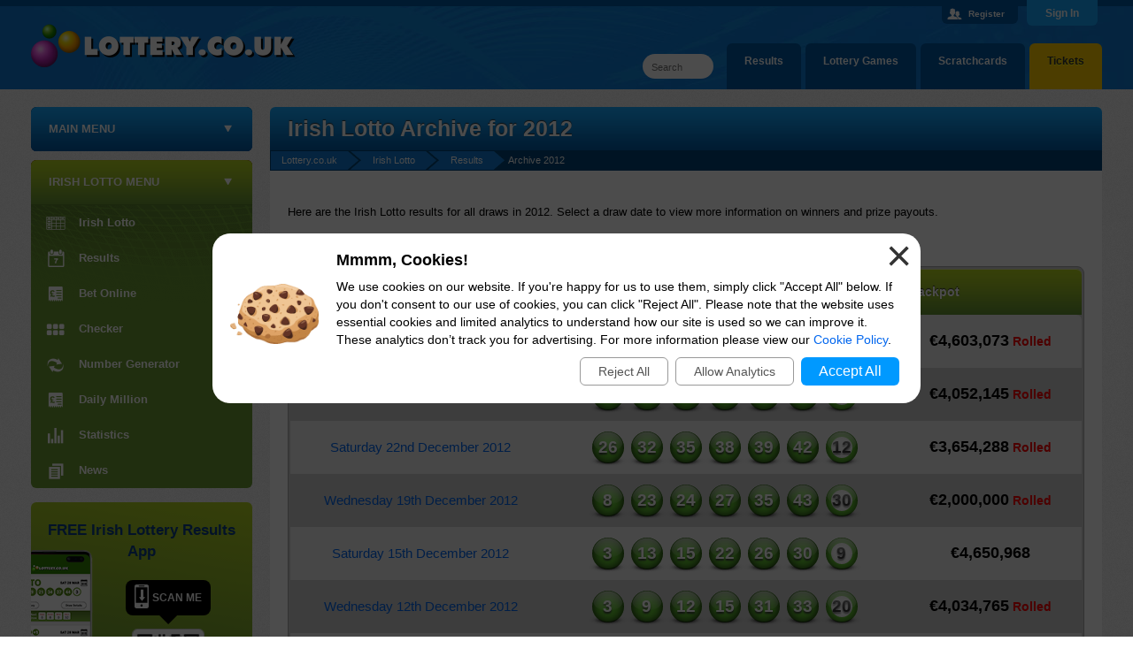

--- FILE ---
content_type: text/html; charset=utf-8
request_url: https://www.lottery.co.uk/irish-lotto/results/archive-2012
body_size: 22128
content:
<!DOCTYPE html>
<html lang="en" >
<head>

	<meta http-equiv="Content-Type" content="text/html; charset=utf-8">
	<title>Irish Lotto Results Archive | 2012</title>
	<meta name="description" content="View this archive of the Irish Lotto results history for 2012, including full prize breakdowns and details of jackpots and rollovers.">
	<meta name="keywords" content="irish lotto results archive 2012, past irish lotto results, irish lotto results">
	<meta name="author" content="Take That Ltd">
	<meta name="format-detection" content="telephone=no">
	<meta name="HandheldFriendly" content="True">

	
			<meta property="og:title" content="Irish Lotto Results Archive | 2012">
			<meta property="og:description" content="View this archive of the Irish Lotto results history for 2012, including full prize breakdowns and details of jackpots and rollovers.">
			<meta property="og:type" content="website">
			<meta property="og:url" content="/irish-lotto/results/archive-2012">
			<meta property="og:site_name" content="Lottery">
			<meta property="og:image" content="https://www.lottery.co.uk/images/open-graph/irish-lotto-og.jpg">
			<meta property="fb:admins" content="100002871442561">
		<meta name="viewport" content="width=device-width, initial-scale=1.0">
		<link href="/css/desktop?v=BG48na67Ed0JVBuKrLLieG9oUJrdLU2TQjFV-c19YnQ1" rel="stylesheet"/>

	
	
	<link rel="icon" href="/favicon.ico" type="image/x-icon">
	<link rel="apple-touch-icon" href="/apple-touch-icon.png">

	

	
		<script async src="https://www.googletagmanager.com/gtag/js?id=G-L3F7NLDE59"></script>
		<script>
			window.dataLayer=window.dataLayer||[];
			function gtag(){dataLayer.push(arguments);}
			gtag('js',new Date());
			gtag('config','G-L3F7NLDE59');
		</script>
	

	<script>
		function addLoadEvent(e){var t=window.onload;if(typeof window.onload!="function"){window.onload=e}else{window.onload=function(){if(t){t()}e()}}}
	</script>

	
	
</head>

<body id="top">

	
	
	<header>

		
			<div id="login-panel">
				<div class="container">
					<form id="form_login" name="form" action="/account/login" method="post" onSubmit="return checkDetails(true);" class="horizontal-login">
						<div class="username">
							<input id="Email0" name="Email" type="text" placeholder="Email" class="form-control" value="" aria-label="Email Address" tabindex="1">
							<span><a href="/account/forgotten-password" title="Forgetten Your Password?">Forgot Password?</a></span>
						</div>
						<div class="password">
							<input id="Password0" name="Password" type="password" placeholder="Password" class="form-control" aria-label="Password" tabindex="2">
						</div>
						<div class="submit">
							<button id="submit_login_details" type="submit" class="button-blue cont-button" onclick="if (window.ga) ga('send','event','Login','click','Header Desktop - /irish-lotto/results/archive-2012')">Sign In</button>
						</div>
						<input id="Login0" name="Login" type="hidden" value="1">
					</form>
					<div class="join">
						
							Haven't Registered? <a href="/account/register" title="Join Free Lottery"><div class="button-yellow">Join Now</div></a>
							<p><a href="/why-register" title="Registration Benefits">What are the benefits of registering?</a></p>
							<button id="panelButton" class="panel-button" onclick="document.getElementById('login-panel').classList.toggle('open');">Sign In</button>
							<a id="panel-close" onclick="document.getElementById('login-panel').classList.remove('open'); return false;" style="cursor:pointer;">Close <span>X</span></a>
						
					</div>
				</div>
			</div>
		

		<div class="hf header">
			<div class="hf-inner">
				<a class="siteLogo" href="/" title="Lottery"><img src="/images/template/logo.png" alt="Lottery" width="300" height="50"></a>
				
				<div class="topRight">
					
							<div class="user"><a href="/account/register" title="Create a free Lottery.co.uk account" style="color:#fff;">Register</a></div>
						
				</div>
				
					<ul id="tabMenu">
						<li><a href="/lottery-tickets" title="Buy Lottery Tickets Online" class="tickets">Tickets</a></li>
						<li><a href="/scratchcards" title="Play Scratchcards Online">Scratchcards</a></li>
						<li><a href="https://games.lottery.co.uk/" title="Lottery Games">Lottery Games</a></li>
						<li><a href="/results" title="View the latest lottery results">Results</a></li>
					</ul>
					<div id="sitesearch">
						<form method="get" action="/search" id="search"><input type="text" name="addsearch" placeholder="Search" aria-label="Search" class="box"></form> 
					</div>
				
			</div>
		</div>
	</header>

	<div id="siteContainer">
	
		

<div id="sidebarLeft">
	<nav>
		
		
		<ul class="sideMenu minimised" id="sideMenu" onclick="this.classList.remove('minimised');">
			
				<li class="menuTitle">Main Menu</li>
			
			<li><a href="/" title="Lottery" class="nav-home left">Lottery.co.uk</a></li>
			
			<li>
				<a href="/results" title="Lottery Results" class="nav-results subAvailable">Lottery Results</a>
				
				<ul class="subMenu" onMouseOver="hover(this,'on')" onMouseOut="hover(this,'off')">
					<li><a href="/lotto/results" title="Lotto Results">Lotto</a></li>
					<li><a href="/euromillions/results" title="EuroMillions Results">EuroMillions</a></li>
					<li><a href="/euromillions/millionaire-maker/results" title="EuroMillions Millionaire Maker Results">Millionaire Maker</a></li>
					<li><a href="/euromillions/hot-picks/results" title="EuroMillions HotPicks Results">EuroMillions HotPicks</a></li>
					<li><a href="/thunderball/results" title="Thunderball Results">Thunderball</a></li>
					<li><a href="/set-for-life/results" title="Set For Life Results">Set For Life</a></li>
					<li><a href="/lotto/hotpicks/results" title="Lotto HotPicks Results">Lotto HotPicks</a></li>
					<li><a href="/irish-lotto/results" title="Irish Lotto Results">Irish Lotto</a></li>
					<li><a href="/postcode-lottery/results" title="Postcode Lottery Results">Postcode Lottery</a></li>					
					<li><a href="/health-lottery/results" title="Health Lottery Results">Health Lottery</a></li>
					<li><a href="/all-or-nothing/results" title="All or Nothing Results">All or Nothing</a></li>
					<li><a href="/pick-3/results" title="Pick 3 Results">Pick 3</a></li>
					<li><a href="/local-lotto-results" title="Local Lottery Results">Local Lotto</a></li>
					<li><a href="/free-lottery/results" title="Free Lottery Results">Free Lottery</a></li>
					<li><a href="/eurodreams/results" title="EuroDreamss Results">EuroDreams</a></li>
				</ul>
			</li>
			<li>
				<a href="/checker" title="Lottery Results Checker" class="nav-checker subAvailable">Checker</a>
				
				<ul class="subMenu" onMouseOver="hover(this,'on')" onMouseOut="hover(this,'off')">
					<li><a href="/lotto/checker" title="Lotto Results Checker">Lotto</a></li>
					<li><a href="/euromillions/checker" title="EuroMillions Results Checker">EuroMillions</a></li>
					<li><a href="/euromillions/checker#millionaire-maker" title="Millionaire Maker Results Checker">Millionaire Maker</a></li>
					<li><a href="/euromillions/hot-picks/checker" title="EuroMillions HotPicks Results Checker">EuroMillions HotPicks</a></li>
					<li><a href="/thunderball/checker" title="Thunderball Results Checker">Thunderball</a></li>
					<li><a href="/set-for-life/checker" title="Set For Life Results Checker">Set For Life</a></li>
					<li><a href="/irish-lotto/checker" title="Irish Lotto Results Checker">Irish Lotto</a></li>
					<li><a href="/health-lottery/checker" title="Health Lottery Results Checker">Health Lottery</a></li>
					<li><a href="/postcode-lottery/checker" title="Postcode Lottery Results Checker">Postcode Lottery</a></li>
					<li><a href="/pick-3/checker" title="Pick 3 Results Checker">Pick 3</a></li>
					<li><a href="/free-lottery/checker" title="Free Lottery Results Checker">Free Lottery</a></li>
				</ul>
				</li>
			 <li><a href="/lottery-tickets" class="nav-tickets" title="Lottery Tickets & Online Entries">Lottery Tickets</a></li>
			
			<li>
				<a href="/number-generator" title="Lottery Number Generator" class="nav-random subAvailable">Number Generator</a>
				
				<ul class="subMenu" onMouseOver="hover(this,'on')" onMouseOut="hover(this,'off')">
					<li><a href="/lotto/number-generator" title="Lotto Number Generator">Lotto</a></li>
					<li><a href="/euromillions/number-generator" title="EuroMillions Number Generator">EuroMillions</a></li>
					<li><a href="/thunderball/number-generator" title="Thunderball Number Generator">Thunderball</a></li>
					<li><a href="/set-for-life/number-generator" title="Set For Life Number Generator">Set For Life</a></li>
					<li><a href="/irish-lotto/number-generator" title="Irish Lotto Number Generator">Irish Lotto</a></li>
					<li><a href="/euromillions/hot-picks/number-generator" title="EuroMillions HotPicks Number Generator">EuroMillions HotPicks</a></li>
					<li><a href="/health-lottery/number-generator" title="Health Lottery Number Generator">Health Lottery</a></li>
					<li><a href="/pick-3/number-generator" title="Pick 3 Number Generator">Pick 3</a></li>
					<li><a href="/free-lottery/number-generator" title="Free Lottery Number Generator">Free Lottery</a></li>
				</ul>
			</li>
			<li>
				<a href="/lotteries" title="Lotteries" class="nav-lotteries subAvailable">The Lotteries</a>
				
				<ul class="subMenu" onMouseOver="hover(this,'on')" onMouseOut="hover(this,'off')">
					<li><a href="/lotto" title="Lotto Draw Information">Lotto</a></li>
					<li><a href="/euromillions" title="EuroMillions Lottery Information">EuroMillions</a></li>
					<li><a href="/euromillions/millionaire-maker" title="EuroMillions Millionaire Maker Information">Millionaire Maker</a></li>
					<li><a href="/euromillions/hot-picks" title="EuroMillions HotPicks Information">EuroMillions HotPicks</a></li>
					<li><a href="/thunderball" title="Thunderball Information">Thunderball</a></li>
					<li><a href="/set-for-life" title="Set For Life Information">Set For Life</a></li>
					<li><a href="/lotto/hotpicks" title="Lotto HotPicks Information">Lotto HotPicks</a></li>
					<li><a href="/irish-lotto" title="Irish Lotto Information">Irish Lotto</a></li>
					<li><a href="/health-lottery" title="Health Lottery Information">Health Lottery</a></li>
					<li><a href="/all-or-nothing" title="All or Nothing Information">All or Nothing</a></li>
					<li><a href="/postcode-lottery" title="Postcode Lottery Information">Postcode Lottery</a></li>
					<li><a href="/pick-3" title="Pick 3 Information">Pick 3</a></li>
					<li><a href="/uk-powerball" title="UK Powerball Information">UK Powerball</a></li>
					<li><a href="/free-lottery" title="Free Lottery Information">Free Lottery</a></li>
					<li><a href="/eurodreams" title="EuroDreams Information">EuroDreams</a></li>
					<li><a href="/other-lottery-games" title="Information on other world lotteries">Other Lotteries</a></li>
				</ul>
			</li>
			<li>
				<a href="/statistics" title="Lottery Statistics" class="nav-stats subAvailable">Statistics</a>
				
				<ul class="subMenu" onMouseOver="hover(this,'on')" onMouseOut="hover(this,'off')">
					<li><a href="/lotto/statistics" title="Lottery Statistics">Lotto</a></li>
					<li><a href="/euromillions/statistics" title="EuroMillions Statistics">EuroMillions</a></li>
					<li><a href="/thunderball/statistics" title="Thunderball Statistics">Thunderball</a></li>
					<li><a href="/set-for-life/statistics" title="Set For Life Statistics">Set For Life</a></li>
					<li><a href="/irish-lotto/statistics" title="Irish Lotto Statistics">Irish Lotto</a></li>
					<li><a href="/health-lottery/statistics" title="Health Lottery Statistics">Health Lottery</a></li>
					<li><a href="/euromillions/hot-picks/statistics" title="EuroMillions HotPicks Statistics">EuroMillions HotPicks</a></li>
					<li><a href="/postcode-lottery/statistics" title="Postcode Lottery Statistics">Postcode Lottery</a></li>
					<li><a href="/pick-3/statistics" title="Pick 3 Statistics">Pick 3</a></li>
					<li><a href="/free-lottery/statistics" title="Free Lottery Statistics">Free Lottery</a></li>
				</ul>
			</li>
			
			<li>
				<a href="/information" title="Lottery Information" class="nav-info subAvailable">Help &amp; Information</a>
				
				<ul class="subMenu" onMouseOver="hover(this,'on')" onMouseOut="hover(this,'off')">
					<li><a href="/lost-ticket" title="Lost Lottery Tickets">Lost Tickets</a></li>
					<li><a href="/winners-guide" title="Lottery Winners Guide">What Happens When You Win?</a></li>
					<li><a href="/scams" title="Identifying and Avoiding Lottery Scams">Scams</a></li>
					<li><a href="/claiming-prizes" title="Information on Claiming Lottery Prizes">How to Claim</a></li>
					<li><a href="/good-causes" title="Lottery Funding">Good Causes</a></li>
					<li><a href="/unclaimed-lottery-prizes" title="Lottery Unclaimed Prizes">Unclaimed Prizes</a></li>
					<li><a href="/syndicates" title="Syndicate Information">Syndicates</a></li>
					<li><a href="/information" title="More Lottery Help & Information">More...</a></li>
				</ul>
			</li>
			
			<li><a href="/news" title="Lottery News" class="nav-news">News</a></li>
		</ul>
		
		
		
			<ul class="sideMenu sectionNav irish">
				<li class="menuTitle">Irish Lotto Menu</li>
				<li><a href="/irish-lotto" title="Irish Lotto" class="nav-lotteries">Irish Lotto</a></li>
				<li><a href="/irish-lotto/results" title="Irish Lotto Results" class="nav-results">Results</a></li>
				<li><a href="/irish-lotto/bet" title="Bet on the Irish Lotto online" class="nav-tickets">Bet Online</a></li>
				<li><a href="/irish-lotto/checker" title="Check your Irish Lotto Numbers" class="nav-checker">Checker</a></li>
				<li><a href="/irish-lotto/number-generator" title="Generate Random Irish Lotto Numbers" class="nav-random">Number Generator</a></li>
				<li><a href="/daily-million" title="Information about Daily Million and Playing Online" class="nav-tickets">Daily Million</a></li>
				<li><a href="/irish-lotto/statistics" title="Comprehensive Irish Lotto Statistics" class="nav-stats">Statistics</a></li>
				<li><a href="/irish-lotto/news" title="Latest Irish Lotto News" class="nav-news">News</a></li>
			</ul>
			
		
		
	</nav>

	

		<br>
		
		
		
				<div class="homeBox appsBox appSideBox irish">
					<img src="/images/template/samsung-cropped-irish.png" alt="App Image" class="phone" width="121" height="207">
					<div class="top">
						<p class="Title2">FREE Irish Lottery Results App</p>
					</div>
					<div class="content">
						<p class="info"></p><div class="qrBox"><div class="scan">Scan Me</div><div class="qrCode"><a href="/apps" title="Lottery.co.uk Apps"><img src="/images/qr-code-irish.png" alt="QR Code" width="82" height="82"></a></div></div>
					</div>
				</div>
				<script>
					var main = document.querySelector(".appSideBox");
					setTimeout(function(){main.classList.add("active")},1000);
				</script>
			
		<div class="centred">
			
				<a href="https://www.facebook.com/IrishLotteryResults/" id="footerFacebook" title="Click here for our Facebook page" target="_blank"><img src="/images/template/icon-facebook.png" alt="Facebook" style="border-radius:50%;border:none" width="50" height="50"></a>
				<a href="https://x.com/IrishLottoPlay" title="Click here for our Twitter page" target="_blank" rel="noopener" onclick="if(window.ga) ga('send','event','sidebarEvent','click','Twitter')"><img src="/images/template/icon-twitter.svg" alt="Twitter" style="border-radius:50%;border:none" width="50" height="50"></a>
			
		</div>

	

</div>



<div class="main">

	<h1>Irish Lotto Archive for 2012</h1>
	
	 <ol class="breadcrumb" itemscope itemtype="http://schema.org/BreadcrumbList">
			<li itemprop="itemListElement" itemscope itemtype="http://schema.org/ListItem"><meta itemprop="position" content="1">
				<a href="/" title="Lottery.co.uk Home" itemprop="item">
				<span itemprop="name">Lottery.co.uk</span></a>
		   </li>
		   <li itemprop="itemListElement" itemscope itemtype="http://schema.org/ListItem"><meta itemprop="position" content="2">
				<a href="/irish-lotto" title="Irish Lotto" itemprop="item">
				<span itemprop="name">Irish Lotto</span></a>
		   </li>
		   <li itemprop="itemListElement" itemscope itemtype="http://schema.org/ListItem"><meta itemprop="position" content="3">
				<a href="/irish-lotto/results" title="Latest Irish Lotto Results" itemprop="item">
				<span itemprop="name">Results</span></a>
		   </li>
		   <li>Archive 2012</li>
	 </ol>	
			
	<p>Here are the Irish Lotto results for all draws in 2012. Select a draw date to view more information on winners and prize payouts.</p>
	<p>If you are looking for results from a different year, choose an option from the list at the bottom of this page.</p>
	
	<table class="table irish mobFormat" style="width: 100%;">
		<thead>
			<tr>
				<th style="white-space: nowrap;">Draw Date</th>
				<th>Results</th>
				<th style="text-align: left;">Jackpot</th>
			</tr>
		</thead>
		
			<tr>
				<td style="text-align: center !important;" class="noBefore"><a href="/irish-lotto/results-29-12-2012" title="View the Irish Lotto prize breakdown for the draw held on 29th December, 2012" class="smallerHeading">Saturday 29th December 2012</a></td>
				<td style="text-align: center !important; white-space: nowrap;" class="noBefore">
					
						<div class="result small irish-ball">1</div>
					
						<div class="result small irish-ball">8</div>
					
						<div class="result small irish-ball">15</div>
					
						<div class="result small irish-ball">25</div>
					
						<div class="result small irish-ball">29</div>
					
						<div class="result small irish-ball">44</div>
					
						<div class="result small irish-bonus-ball">32</div>
					
				</td>
				<td style="text-align: center !important; white-space: nowrap;" class="noBefore">
					<strong style="font-size: 18px;">&euro;4,603,073</strong>
					
						<strong style="color: #FF0000">Rolled</strong>
					
				</td>
			</tr>
			
			<tr class="alt">
				<td style="text-align: center !important;" class="noBefore"><a href="/irish-lotto/results-26-12-2012" title="View the Irish Lotto prize breakdown for the draw held on 26th December, 2012" class="smallerHeading">Wednesday 26th December 2012</a></td>
				<td style="text-align: center !important; white-space: nowrap;" class="noBefore">
					
						<div class="result small irish-ball">1</div>
					
						<div class="result small irish-ball">16</div>
					
						<div class="result small irish-ball">24</div>
					
						<div class="result small irish-ball">29</div>
					
						<div class="result small irish-ball">41</div>
					
						<div class="result small irish-ball">44</div>
					
						<div class="result small irish-bonus-ball">7</div>
					
				</td>
				<td style="text-align: center !important; white-space: nowrap;" class="noBefore">
					<strong style="font-size: 18px;">&euro;4,052,145</strong>
					
						<strong style="color: #FF0000">Rolled</strong>
					
				</td>
			</tr>
			
			<tr>
				<td style="text-align: center !important;" class="noBefore"><a href="/irish-lotto/results-22-12-2012" title="View the Irish Lotto prize breakdown for the draw held on 22nd December, 2012" class="smallerHeading">Saturday 22nd December 2012</a></td>
				<td style="text-align: center !important; white-space: nowrap;" class="noBefore">
					
						<div class="result small irish-ball">26</div>
					
						<div class="result small irish-ball">32</div>
					
						<div class="result small irish-ball">35</div>
					
						<div class="result small irish-ball">38</div>
					
						<div class="result small irish-ball">39</div>
					
						<div class="result small irish-ball">42</div>
					
						<div class="result small irish-bonus-ball">12</div>
					
				</td>
				<td style="text-align: center !important; white-space: nowrap;" class="noBefore">
					<strong style="font-size: 18px;">&euro;3,654,288</strong>
					
						<strong style="color: #FF0000">Rolled</strong>
					
				</td>
			</tr>
			
			<tr class="alt">
				<td style="text-align: center !important;" class="noBefore"><a href="/irish-lotto/results-19-12-2012" title="View the Irish Lotto prize breakdown for the draw held on 19th December, 2012" class="smallerHeading">Wednesday 19th December 2012</a></td>
				<td style="text-align: center !important; white-space: nowrap;" class="noBefore">
					
						<div class="result small irish-ball">8</div>
					
						<div class="result small irish-ball">23</div>
					
						<div class="result small irish-ball">24</div>
					
						<div class="result small irish-ball">27</div>
					
						<div class="result small irish-ball">35</div>
					
						<div class="result small irish-ball">43</div>
					
						<div class="result small irish-bonus-ball">30</div>
					
				</td>
				<td style="text-align: center !important; white-space: nowrap;" class="noBefore">
					<strong style="font-size: 18px;">&euro;2,000,000</strong>
					
						<strong style="color: #FF0000">Rolled</strong>
					
				</td>
			</tr>
			
			<tr>
				<td style="text-align: center !important;" class="noBefore"><a href="/irish-lotto/results-15-12-2012" title="View the Irish Lotto prize breakdown for the draw held on 15th December, 2012" class="smallerHeading">Saturday 15th December 2012</a></td>
				<td style="text-align: center !important; white-space: nowrap;" class="noBefore">
					
						<div class="result small irish-ball">3</div>
					
						<div class="result small irish-ball">13</div>
					
						<div class="result small irish-ball">15</div>
					
						<div class="result small irish-ball">22</div>
					
						<div class="result small irish-ball">26</div>
					
						<div class="result small irish-ball">30</div>
					
						<div class="result small irish-bonus-ball">9</div>
					
				</td>
				<td style="text-align: center !important; white-space: nowrap;" class="noBefore">
					<strong style="font-size: 18px;">&euro;4,650,968</strong>
					
				</td>
			</tr>
			
			<tr class="alt">
				<td style="text-align: center !important;" class="noBefore"><a href="/irish-lotto/results-12-12-2012" title="View the Irish Lotto prize breakdown for the draw held on 12th December, 2012" class="smallerHeading">Wednesday 12th December 2012</a></td>
				<td style="text-align: center !important; white-space: nowrap;" class="noBefore">
					
						<div class="result small irish-ball">3</div>
					
						<div class="result small irish-ball">9</div>
					
						<div class="result small irish-ball">12</div>
					
						<div class="result small irish-ball">15</div>
					
						<div class="result small irish-ball">31</div>
					
						<div class="result small irish-ball">33</div>
					
						<div class="result small irish-bonus-ball">20</div>
					
				</td>
				<td style="text-align: center !important; white-space: nowrap;" class="noBefore">
					<strong style="font-size: 18px;">&euro;4,034,765</strong>
					
						<strong style="color: #FF0000">Rolled</strong>
					
				</td>
			</tr>
			
			<tr>
				<td style="text-align: center !important;" class="noBefore"><a href="/irish-lotto/results-08-12-2012" title="View the Irish Lotto prize breakdown for the draw held on 8th December, 2012" class="smallerHeading">Saturday 8th December 2012</a></td>
				<td style="text-align: center !important; white-space: nowrap;" class="noBefore">
					
						<div class="result small irish-ball">8</div>
					
						<div class="result small irish-ball">11</div>
					
						<div class="result small irish-ball">20</div>
					
						<div class="result small irish-ball">34</div>
					
						<div class="result small irish-ball">36</div>
					
						<div class="result small irish-ball">42</div>
					
						<div class="result small irish-bonus-ball">7</div>
					
				</td>
				<td style="text-align: center !important; white-space: nowrap;" class="noBefore">
					<strong style="font-size: 18px;">&euro;3,583,097</strong>
					
						<strong style="color: #FF0000">Rolled</strong>
					
				</td>
			</tr>
			
			<tr class="alt">
				<td style="text-align: center !important;" class="noBefore"><a href="/irish-lotto/results-05-12-2012" title="View the Irish Lotto prize breakdown for the draw held on 5th December, 2012" class="smallerHeading">Wednesday 5th December 2012</a></td>
				<td style="text-align: center !important; white-space: nowrap;" class="noBefore">
					
						<div class="result small irish-ball">10</div>
					
						<div class="result small irish-ball">26</div>
					
						<div class="result small irish-ball">37</div>
					
						<div class="result small irish-ball">39</div>
					
						<div class="result small irish-ball">42</div>
					
						<div class="result small irish-ball">44</div>
					
						<div class="result small irish-bonus-ball">30</div>
					
				</td>
				<td style="text-align: center !important; white-space: nowrap;" class="noBefore">
					<strong style="font-size: 18px;">&euro;2,996,374</strong>
					
						<strong style="color: #FF0000">Rolled</strong>
					
				</td>
			</tr>
			
			<tr>
				<td style="text-align: center !important;" class="noBefore"><a href="/irish-lotto/results-01-12-2012" title="View the Irish Lotto prize breakdown for the draw held on 1st December, 2012" class="smallerHeading">Saturday 1st December 2012</a></td>
				<td style="text-align: center !important; white-space: nowrap;" class="noBefore">
					
						<div class="result small irish-ball">2</div>
					
						<div class="result small irish-ball">11</div>
					
						<div class="result small irish-ball">17</div>
					
						<div class="result small irish-ball">40</div>
					
						<div class="result small irish-ball">42</div>
					
						<div class="result small irish-ball">43</div>
					
						<div class="result small irish-bonus-ball">41</div>
					
				</td>
				<td style="text-align: center !important; white-space: nowrap;" class="noBefore">
					<strong style="font-size: 18px;">&euro;2,577,153</strong>
					
						<strong style="color: #FF0000">Rolled</strong>
					
				</td>
			</tr>
			
			<tr class="alt">
				<td style="text-align: center !important;" class="noBefore"><a href="/irish-lotto/results-28-11-2012" title="View the Irish Lotto prize breakdown for the draw held on 28th November, 2012" class="smallerHeading">Wednesday 28th November 2012</a></td>
				<td style="text-align: center !important; white-space: nowrap;" class="noBefore">
					
						<div class="result small irish-ball">2</div>
					
						<div class="result small irish-ball">21</div>
					
						<div class="result small irish-ball">28</div>
					
						<div class="result small irish-ball">29</div>
					
						<div class="result small irish-ball">37</div>
					
						<div class="result small irish-ball">43</div>
					
						<div class="result small irish-bonus-ball">31</div>
					
				</td>
				<td style="text-align: center !important; white-space: nowrap;" class="noBefore">
					<strong style="font-size: 18px;">&euro;2,000,000</strong>
					
						<strong style="color: #FF0000">Rolled</strong>
					
				</td>
			</tr>
			
			<tr>
				<td style="text-align: center !important;" class="noBefore"><a href="/irish-lotto/results-24-11-2012" title="View the Irish Lotto prize breakdown for the draw held on 24th November, 2012" class="smallerHeading">Saturday 24th November 2012</a></td>
				<td style="text-align: center !important; white-space: nowrap;" class="noBefore">
					
						<div class="result small irish-ball">7</div>
					
						<div class="result small irish-ball">11</div>
					
						<div class="result small irish-ball">25</div>
					
						<div class="result small irish-ball">28</div>
					
						<div class="result small irish-ball">30</div>
					
						<div class="result small irish-ball">40</div>
					
						<div class="result small irish-bonus-ball">19</div>
					
				</td>
				<td style="text-align: center !important; white-space: nowrap;" class="noBefore">
					<strong style="font-size: 18px;">&euro;3,595,140</strong>
					
				</td>
			</tr>
			
			<tr class="alt">
				<td style="text-align: center !important;" class="noBefore"><a href="/irish-lotto/results-21-11-2012" title="View the Irish Lotto prize breakdown for the draw held on 21st November, 2012" class="smallerHeading">Wednesday 21st November 2012</a></td>
				<td style="text-align: center !important; white-space: nowrap;" class="noBefore">
					
						<div class="result small irish-ball">9</div>
					
						<div class="result small irish-ball">10</div>
					
						<div class="result small irish-ball">23</div>
					
						<div class="result small irish-ball">25</div>
					
						<div class="result small irish-ball">32</div>
					
						<div class="result small irish-ball">38</div>
					
						<div class="result small irish-bonus-ball">30</div>
					
				</td>
				<td style="text-align: center !important; white-space: nowrap;" class="noBefore">
					<strong style="font-size: 18px;">&euro;3,005,856</strong>
					
						<strong style="color: #FF0000">Rolled</strong>
					
				</td>
			</tr>
			
			<tr>
				<td style="text-align: center !important;" class="noBefore"><a href="/irish-lotto/results-17-11-2012" title="View the Irish Lotto prize breakdown for the draw held on 17th November, 2012" class="smallerHeading">Saturday 17th November 2012</a></td>
				<td style="text-align: center !important; white-space: nowrap;" class="noBefore">
					
						<div class="result small irish-ball">4</div>
					
						<div class="result small irish-ball">11</div>
					
						<div class="result small irish-ball">17</div>
					
						<div class="result small irish-ball">28</div>
					
						<div class="result small irish-ball">39</div>
					
						<div class="result small irish-ball">45</div>
					
						<div class="result small irish-bonus-ball">10</div>
					
				</td>
				<td style="text-align: center !important; white-space: nowrap;" class="noBefore">
					<strong style="font-size: 18px;">&euro;2,587,214</strong>
					
						<strong style="color: #FF0000">Rolled</strong>
					
				</td>
			</tr>
			
			<tr class="alt">
				<td style="text-align: center !important;" class="noBefore"><a href="/irish-lotto/results-14-11-2012" title="View the Irish Lotto prize breakdown for the draw held on 14th November, 2012" class="smallerHeading">Wednesday 14th November 2012</a></td>
				<td style="text-align: center !important; white-space: nowrap;" class="noBefore">
					
						<div class="result small irish-ball">16</div>
					
						<div class="result small irish-ball">26</div>
					
						<div class="result small irish-ball">29</div>
					
						<div class="result small irish-ball">30</div>
					
						<div class="result small irish-ball">36</div>
					
						<div class="result small irish-ball">41</div>
					
						<div class="result small irish-bonus-ball">21</div>
					
				</td>
				<td style="text-align: center !important; white-space: nowrap;" class="noBefore">
					<strong style="font-size: 18px;">&euro;2,000,000</strong>
					
						<strong style="color: #FF0000">Rolled</strong>
					
				</td>
			</tr>
			
			<tr>
				<td style="text-align: center !important;" class="noBefore"><a href="/irish-lotto/results-10-11-2012" title="View the Irish Lotto prize breakdown for the draw held on 10th November, 2012" class="smallerHeading">Saturday 10th November 2012</a></td>
				<td style="text-align: center !important; white-space: nowrap;" class="noBefore">
					
						<div class="result small irish-ball">8</div>
					
						<div class="result small irish-ball">12</div>
					
						<div class="result small irish-ball">19</div>
					
						<div class="result small irish-ball">24</div>
					
						<div class="result small irish-ball">28</div>
					
						<div class="result small irish-ball">42</div>
					
						<div class="result small irish-bonus-ball">18</div>
					
				</td>
				<td style="text-align: center !important; white-space: nowrap;" class="noBefore">
					<strong style="font-size: 18px;">&euro;3,643,184</strong>
					
				</td>
			</tr>
			
			<tr class="alt">
				<td style="text-align: center !important;" class="noBefore"><a href="/irish-lotto/results-07-11-2012" title="View the Irish Lotto prize breakdown for the draw held on 7th November, 2012" class="smallerHeading">Wednesday 7th November 2012</a></td>
				<td style="text-align: center !important; white-space: nowrap;" class="noBefore">
					
						<div class="result small irish-ball">4</div>
					
						<div class="result small irish-ball">5</div>
					
						<div class="result small irish-ball">9</div>
					
						<div class="result small irish-ball">20</div>
					
						<div class="result small irish-ball">27</div>
					
						<div class="result small irish-ball">31</div>
					
						<div class="result small irish-bonus-ball">34</div>
					
				</td>
				<td style="text-align: center !important; white-space: nowrap;" class="noBefore">
					<strong style="font-size: 18px;">&euro;3,031,935</strong>
					
						<strong style="color: #FF0000">Rolled</strong>
					
				</td>
			</tr>
			
			<tr>
				<td style="text-align: center !important;" class="noBefore"><a href="/irish-lotto/results-03-11-2012" title="View the Irish Lotto prize breakdown for the draw held on 3rd November, 2012" class="smallerHeading">Saturday 3rd November 2012</a></td>
				<td style="text-align: center !important; white-space: nowrap;" class="noBefore">
					
						<div class="result small irish-ball">6</div>
					
						<div class="result small irish-ball">10</div>
					
						<div class="result small irish-ball">18</div>
					
						<div class="result small irish-ball">26</div>
					
						<div class="result small irish-ball">27</div>
					
						<div class="result small irish-ball">34</div>
					
						<div class="result small irish-bonus-ball">15</div>
					
				</td>
				<td style="text-align: center !important; white-space: nowrap;" class="noBefore">
					<strong style="font-size: 18px;">&euro;2,599,408</strong>
					
						<strong style="color: #FF0000">Rolled</strong>
					
				</td>
			</tr>
			
			<tr class="alt">
				<td style="text-align: center !important;" class="noBefore"><a href="/irish-lotto/results-31-10-2012" title="View the Irish Lotto prize breakdown for the draw held on 31st October, 2012" class="smallerHeading">Wednesday 31st October 2012</a></td>
				<td style="text-align: center !important; white-space: nowrap;" class="noBefore">
					
						<div class="result small irish-ball">14</div>
					
						<div class="result small irish-ball">16</div>
					
						<div class="result small irish-ball">20</div>
					
						<div class="result small irish-ball">22</div>
					
						<div class="result small irish-ball">31</div>
					
						<div class="result small irish-ball">43</div>
					
						<div class="result small irish-bonus-ball">24</div>
					
				</td>
				<td style="text-align: center !important; white-space: nowrap;" class="noBefore">
					<strong style="font-size: 18px;">&euro;2,000,000</strong>
					
						<strong style="color: #FF0000">Rolled</strong>
					
				</td>
			</tr>
			
			<tr>
				<td style="text-align: center !important;" class="noBefore"><a href="/irish-lotto/results-27-10-2012" title="View the Irish Lotto prize breakdown for the draw held on 27th October, 2012" class="smallerHeading">Saturday 27th October 2012</a></td>
				<td style="text-align: center !important; white-space: nowrap;" class="noBefore">
					
						<div class="result small irish-ball">4</div>
					
						<div class="result small irish-ball">9</div>
					
						<div class="result small irish-ball">24</div>
					
						<div class="result small irish-ball">25</div>
					
						<div class="result small irish-ball">29</div>
					
						<div class="result small irish-ball">44</div>
					
						<div class="result small irish-bonus-ball">39</div>
					
				</td>
				<td style="text-align: center !important; white-space: nowrap;" class="noBefore">
					<strong style="font-size: 18px;">&euro;7,373,469</strong>
					
				</td>
			</tr>
			
			<tr class="alt">
				<td style="text-align: center !important;" class="noBefore"><a href="/irish-lotto/results-24-10-2012" title="View the Irish Lotto prize breakdown for the draw held on 24th October, 2012" class="smallerHeading">Wednesday 24th October 2012</a></td>
				<td style="text-align: center !important; white-space: nowrap;" class="noBefore">
					
						<div class="result small irish-ball">1</div>
					
						<div class="result small irish-ball">11</div>
					
						<div class="result small irish-ball">14</div>
					
						<div class="result small irish-ball">16</div>
					
						<div class="result small irish-ball">18</div>
					
						<div class="result small irish-ball">23</div>
					
						<div class="result small irish-bonus-ball">13</div>
					
				</td>
				<td style="text-align: center !important; white-space: nowrap;" class="noBefore">
					<strong style="font-size: 18px;">&euro;5,619,702</strong>
					
						<strong style="color: #FF0000">Rolled</strong>
					
				</td>
			</tr>
			
			<tr>
				<td style="text-align: center !important;" class="noBefore"><a href="/irish-lotto/results-20-10-2012" title="View the Irish Lotto prize breakdown for the draw held on 20th October, 2012" class="smallerHeading">Saturday 20th October 2012</a></td>
				<td style="text-align: center !important; white-space: nowrap;" class="noBefore">
					
						<div class="result small irish-ball">2</div>
					
						<div class="result small irish-ball">12</div>
					
						<div class="result small irish-ball">15</div>
					
						<div class="result small irish-ball">29</div>
					
						<div class="result small irish-ball">34</div>
					
						<div class="result small irish-ball">35</div>
					
						<div class="result small irish-bonus-ball">16</div>
					
				</td>
				<td style="text-align: center !important; white-space: nowrap;" class="noBefore">
					<strong style="font-size: 18px;">&euro;5,136,890</strong>
					
						<strong style="color: #FF0000">Rolled</strong>
					
				</td>
			</tr>
			
			<tr class="alt">
				<td style="text-align: center !important;" class="noBefore"><a href="/irish-lotto/results-17-10-2012" title="View the Irish Lotto prize breakdown for the draw held on 17th October, 2012" class="smallerHeading">Wednesday 17th October 2012</a></td>
				<td style="text-align: center !important; white-space: nowrap;" class="noBefore">
					
						<div class="result small irish-ball">2</div>
					
						<div class="result small irish-ball">3</div>
					
						<div class="result small irish-ball">6</div>
					
						<div class="result small irish-ball">14</div>
					
						<div class="result small irish-ball">24</div>
					
						<div class="result small irish-ball">26</div>
					
						<div class="result small irish-bonus-ball">38</div>
					
				</td>
				<td style="text-align: center !important; white-space: nowrap;" class="noBefore">
					<strong style="font-size: 18px;">&euro;4,502,240</strong>
					
						<strong style="color: #FF0000">Rolled</strong>
					
				</td>
			</tr>
			
			<tr>
				<td style="text-align: center !important;" class="noBefore"><a href="/irish-lotto/results-13-10-2012" title="View the Irish Lotto prize breakdown for the draw held on 13th October, 2012" class="smallerHeading">Saturday 13th October 2012</a></td>
				<td style="text-align: center !important; white-space: nowrap;" class="noBefore">
					
						<div class="result small irish-ball">7</div>
					
						<div class="result small irish-ball">9</div>
					
						<div class="result small irish-ball">21</div>
					
						<div class="result small irish-ball">29</div>
					
						<div class="result small irish-ball">30</div>
					
						<div class="result small irish-ball">36</div>
					
						<div class="result small irish-bonus-ball">13</div>
					
				</td>
				<td style="text-align: center !important; white-space: nowrap;" class="noBefore">
					<strong style="font-size: 18px;">&euro;4,056,158</strong>
					
						<strong style="color: #FF0000">Rolled</strong>
					
				</td>
			</tr>
			
			<tr class="alt">
				<td style="text-align: center !important;" class="noBefore"><a href="/irish-lotto/results-10-10-2012" title="View the Irish Lotto prize breakdown for the draw held on 10th October, 2012" class="smallerHeading">Wednesday 10th October 2012</a></td>
				<td style="text-align: center !important; white-space: nowrap;" class="noBefore">
					
						<div class="result small irish-ball">1</div>
					
						<div class="result small irish-ball">10</div>
					
						<div class="result small irish-ball">17</div>
					
						<div class="result small irish-ball">18</div>
					
						<div class="result small irish-ball">43</div>
					
						<div class="result small irish-ball">44</div>
					
						<div class="result small irish-bonus-ball">24</div>
					
				</td>
				<td style="text-align: center !important; white-space: nowrap;" class="noBefore">
					<strong style="font-size: 18px;">&euro;3,447,102</strong>
					
						<strong style="color: #FF0000">Rolled</strong>
					
				</td>
			</tr>
			
			<tr>
				<td style="text-align: center !important;" class="noBefore"><a href="/irish-lotto/results-06-10-2012" title="View the Irish Lotto prize breakdown for the draw held on 6th October, 2012" class="smallerHeading">Saturday 6th October 2012</a></td>
				<td style="text-align: center !important; white-space: nowrap;" class="noBefore">
					
						<div class="result small irish-ball">1</div>
					
						<div class="result small irish-ball">18</div>
					
						<div class="result small irish-ball">22</div>
					
						<div class="result small irish-ball">26</div>
					
						<div class="result small irish-ball">35</div>
					
						<div class="result small irish-ball">40</div>
					
						<div class="result small irish-bonus-ball">17</div>
					
				</td>
				<td style="text-align: center !important; white-space: nowrap;" class="noBefore">
					<strong style="font-size: 18px;">&euro;3,018,767</strong>
					
						<strong style="color: #FF0000">Rolled</strong>
					
				</td>
			</tr>
			
			<tr class="alt">
				<td style="text-align: center !important;" class="noBefore"><a href="/irish-lotto/results-03-10-2012" title="View the Irish Lotto prize breakdown for the draw held on 3rd October, 2012" class="smallerHeading">Wednesday 3rd October 2012</a></td>
				<td style="text-align: center !important; white-space: nowrap;" class="noBefore">
					
						<div class="result small irish-ball">5</div>
					
						<div class="result small irish-ball">14</div>
					
						<div class="result small irish-ball">16</div>
					
						<div class="result small irish-ball">26</div>
					
						<div class="result small irish-ball">34</div>
					
						<div class="result small irish-ball">40</div>
					
						<div class="result small irish-bonus-ball">15</div>
					
				</td>
				<td style="text-align: center !important; white-space: nowrap;" class="noBefore">
					<strong style="font-size: 18px;">&euro;2,424,657</strong>
					
						<strong style="color: #FF0000">Rolled</strong>
					
				</td>
			</tr>
			
			<tr>
				<td style="text-align: center !important;" class="noBefore"><a href="/irish-lotto/results-29-09-2012" title="View the Irish Lotto prize breakdown for the draw held on 29th September, 2012" class="smallerHeading">Saturday 29th September 2012</a></td>
				<td style="text-align: center !important; white-space: nowrap;" class="noBefore">
					
						<div class="result small irish-ball">4</div>
					
						<div class="result small irish-ball">5</div>
					
						<div class="result small irish-ball">15</div>
					
						<div class="result small irish-ball">25</div>
					
						<div class="result small irish-ball">28</div>
					
						<div class="result small irish-ball">33</div>
					
						<div class="result small irish-bonus-ball">35</div>
					
				</td>
				<td style="text-align: center !important; white-space: nowrap;" class="noBefore">
					<strong style="font-size: 18px;">&euro;2,000,000</strong>
					
						<strong style="color: #FF0000">Rolled</strong>
					
				</td>
			</tr>
			
			<tr class="alt">
				<td style="text-align: center !important;" class="noBefore"><a href="/irish-lotto/results-26-09-2012" title="View the Irish Lotto prize breakdown for the draw held on 26th September, 2012" class="smallerHeading">Wednesday 26th September 2012</a></td>
				<td style="text-align: center !important; white-space: nowrap;" class="noBefore">
					
						<div class="result small irish-ball">2</div>
					
						<div class="result small irish-ball">7</div>
					
						<div class="result small irish-ball">12</div>
					
						<div class="result small irish-ball">15</div>
					
						<div class="result small irish-ball">26</div>
					
						<div class="result small irish-ball">28</div>
					
						<div class="result small irish-bonus-ball">45</div>
					
				</td>
				<td style="text-align: center !important; white-space: nowrap;" class="noBefore">
					<strong style="font-size: 18px;">&euro;5,771,163</strong>
					
				</td>
			</tr>
			
			<tr>
				<td style="text-align: center !important;" class="noBefore"><a href="/irish-lotto/results-22-09-2012" title="View the Irish Lotto prize breakdown for the draw held on 22nd September, 2012" class="smallerHeading">Saturday 22nd September 2012</a></td>
				<td style="text-align: center !important; white-space: nowrap;" class="noBefore">
					
						<div class="result small irish-ball">9</div>
					
						<div class="result small irish-ball">11</div>
					
						<div class="result small irish-ball">17</div>
					
						<div class="result small irish-ball">24</div>
					
						<div class="result small irish-ball">33</div>
					
						<div class="result small irish-ball">41</div>
					
						<div class="result small irish-bonus-ball">36</div>
					
				</td>
				<td style="text-align: center !important; white-space: nowrap;" class="noBefore">
					<strong style="font-size: 18px;">&euro;5,276,596</strong>
					
						<strong style="color: #FF0000">Rolled</strong>
					
				</td>
			</tr>
			
			<tr class="alt">
				<td style="text-align: center !important;" class="noBefore"><a href="/irish-lotto/results-19-09-2012" title="View the Irish Lotto prize breakdown for the draw held on 19th September, 2012" class="smallerHeading">Wednesday 19th September 2012</a></td>
				<td style="text-align: center !important; white-space: nowrap;" class="noBefore">
					
						<div class="result small irish-ball">2</div>
					
						<div class="result small irish-ball">21</div>
					
						<div class="result small irish-ball">24</div>
					
						<div class="result small irish-ball">32</div>
					
						<div class="result small irish-ball">36</div>
					
						<div class="result small irish-ball">40</div>
					
						<div class="result small irish-bonus-ball">20</div>
					
				</td>
				<td style="text-align: center !important; white-space: nowrap;" class="noBefore">
					<strong style="font-size: 18px;">&euro;4,620,254</strong>
					
						<strong style="color: #FF0000">Rolled</strong>
					
				</td>
			</tr>
			
			<tr>
				<td style="text-align: center !important;" class="noBefore"><a href="/irish-lotto/results-15-09-2012" title="View the Irish Lotto prize breakdown for the draw held on 15th September, 2012" class="smallerHeading">Saturday 15th September 2012</a></td>
				<td style="text-align: center !important; white-space: nowrap;" class="noBefore">
					
						<div class="result small irish-ball">11</div>
					
						<div class="result small irish-ball">25</div>
					
						<div class="result small irish-ball">27</div>
					
						<div class="result small irish-ball">28</div>
					
						<div class="result small irish-ball">35</div>
					
						<div class="result small irish-ball">45</div>
					
						<div class="result small irish-bonus-ball">18</div>
					
				</td>
				<td style="text-align: center !important; white-space: nowrap;" class="noBefore">
					<strong style="font-size: 18px;">&euro;4,158,290</strong>
					
						<strong style="color: #FF0000">Rolled</strong>
					
				</td>
			</tr>
			
			<tr class="alt">
				<td style="text-align: center !important;" class="noBefore"><a href="/irish-lotto/results-12-09-2012" title="View the Irish Lotto prize breakdown for the draw held on 12th September, 2012" class="smallerHeading">Wednesday 12th September 2012</a></td>
				<td style="text-align: center !important; white-space: nowrap;" class="noBefore">
					
						<div class="result small irish-ball">12</div>
					
						<div class="result small irish-ball">22</div>
					
						<div class="result small irish-ball">25</div>
					
						<div class="result small irish-ball">32</div>
					
						<div class="result small irish-ball">39</div>
					
						<div class="result small irish-ball">40</div>
					
						<div class="result small irish-bonus-ball">1</div>
					
				</td>
				<td style="text-align: center !important; white-space: nowrap;" class="noBefore">
					<strong style="font-size: 18px;">&euro;3,538,028</strong>
					
						<strong style="color: #FF0000">Rolled</strong>
					
				</td>
			</tr>
			
			<tr>
				<td style="text-align: center !important;" class="noBefore"><a href="/irish-lotto/results-08-09-2012" title="View the Irish Lotto prize breakdown for the draw held on 8th September, 2012" class="smallerHeading">Saturday 8th September 2012</a></td>
				<td style="text-align: center !important; white-space: nowrap;" class="noBefore">
					
						<div class="result small irish-ball">8</div>
					
						<div class="result small irish-ball">12</div>
					
						<div class="result small irish-ball">23</div>
					
						<div class="result small irish-ball">24</div>
					
						<div class="result small irish-ball">28</div>
					
						<div class="result small irish-ball">41</div>
					
						<div class="result small irish-bonus-ball">29</div>
					
				</td>
				<td style="text-align: center !important; white-space: nowrap;" class="noBefore">
					<strong style="font-size: 18px;">&euro;3,081,733</strong>
					
						<strong style="color: #FF0000">Rolled</strong>
					
				</td>
			</tr>
			
			<tr class="alt">
				<td style="text-align: center !important;" class="noBefore"><a href="/irish-lotto/results-05-09-2012" title="View the Irish Lotto prize breakdown for the draw held on 5th September, 2012" class="smallerHeading">Wednesday 5th September 2012</a></td>
				<td style="text-align: center !important; white-space: nowrap;" class="noBefore">
					
						<div class="result small irish-ball">4</div>
					
						<div class="result small irish-ball">12</div>
					
						<div class="result small irish-ball">13</div>
					
						<div class="result small irish-ball">23</div>
					
						<div class="result small irish-ball">36</div>
					
						<div class="result small irish-ball">38</div>
					
						<div class="result small irish-bonus-ball">21</div>
					
				</td>
				<td style="text-align: center !important; white-space: nowrap;" class="noBefore">
					<strong style="font-size: 18px;">&euro;2,460,374</strong>
					
						<strong style="color: #FF0000">Rolled</strong>
					
				</td>
			</tr>
			
			<tr>
				<td style="text-align: center !important;" class="noBefore"><a href="/irish-lotto/results-01-09-2012" title="View the Irish Lotto prize breakdown for the draw held on 1st September, 2012" class="smallerHeading">Saturday 1st September 2012</a></td>
				<td style="text-align: center !important; white-space: nowrap;" class="noBefore">
					
						<div class="result small irish-ball">1</div>
					
						<div class="result small irish-ball">6</div>
					
						<div class="result small irish-ball">9</div>
					
						<div class="result small irish-ball">15</div>
					
						<div class="result small irish-ball">18</div>
					
						<div class="result small irish-ball">44</div>
					
						<div class="result small irish-bonus-ball">25</div>
					
				</td>
				<td style="text-align: center !important; white-space: nowrap;" class="noBefore">
					<strong style="font-size: 18px;">&euro;2,000,000</strong>
					
						<strong style="color: #FF0000">Rolled</strong>
					
				</td>
			</tr>
			
			<tr class="alt">
				<td style="text-align: center !important;" class="noBefore"><a href="/irish-lotto/results-29-08-2012" title="View the Irish Lotto prize breakdown for the draw held on 29th August, 2012" class="smallerHeading">Wednesday 29th August 2012</a></td>
				<td style="text-align: center !important; white-space: nowrap;" class="noBefore">
					
						<div class="result small irish-ball">12</div>
					
						<div class="result small irish-ball">24</div>
					
						<div class="result small irish-ball">26</div>
					
						<div class="result small irish-ball">34</div>
					
						<div class="result small irish-ball">35</div>
					
						<div class="result small irish-ball">42</div>
					
						<div class="result small irish-bonus-ball">44</div>
					
				</td>
				<td style="text-align: center !important; white-space: nowrap;" class="noBefore">
					<strong style="font-size: 18px;">&euro;8,638,029</strong>
					
				</td>
			</tr>
			
			<tr>
				<td style="text-align: center !important;" class="noBefore"><a href="/irish-lotto/results-25-08-2012" title="View the Irish Lotto prize breakdown for the draw held on 25th August, 2012" class="smallerHeading">Saturday 25th August 2012</a></td>
				<td style="text-align: center !important; white-space: nowrap;" class="noBefore">
					
						<div class="result small irish-ball">10</div>
					
						<div class="result small irish-ball">23</div>
					
						<div class="result small irish-ball">28</div>
					
						<div class="result small irish-ball">33</div>
					
						<div class="result small irish-ball">34</div>
					
						<div class="result small irish-ball">36</div>
					
						<div class="result small irish-bonus-ball">29</div>
					
				</td>
				<td style="text-align: center !important; white-space: nowrap;" class="noBefore">
					<strong style="font-size: 18px;">&euro;7,981,907</strong>
					
						<strong style="color: #FF0000">Rolled</strong>
					
				</td>
			</tr>
			
			<tr class="alt">
				<td style="text-align: center !important;" class="noBefore"><a href="/irish-lotto/results-22-08-2012" title="View the Irish Lotto prize breakdown for the draw held on 22nd August, 2012" class="smallerHeading">Wednesday 22nd August 2012</a></td>
				<td style="text-align: center !important; white-space: nowrap;" class="noBefore">
					
						<div class="result small irish-ball">2</div>
					
						<div class="result small irish-ball">19</div>
					
						<div class="result small irish-ball">34</div>
					
						<div class="result small irish-ball">37</div>
					
						<div class="result small irish-ball">39</div>
					
						<div class="result small irish-ball">41</div>
					
						<div class="result small irish-bonus-ball">23</div>
					
				</td>
				<td style="text-align: center !important; white-space: nowrap;" class="noBefore">
					<strong style="font-size: 18px;">&euro;7,183,585</strong>
					
						<strong style="color: #FF0000">Rolled</strong>
					
				</td>
			</tr>
			
			<tr>
				<td style="text-align: center !important;" class="noBefore"><a href="/irish-lotto/results-18-08-2012" title="View the Irish Lotto prize breakdown for the draw held on 18th August, 2012" class="smallerHeading">Saturday 18th August 2012</a></td>
				<td style="text-align: center !important; white-space: nowrap;" class="noBefore">
					
						<div class="result small irish-ball">2</div>
					
						<div class="result small irish-ball">10</div>
					
						<div class="result small irish-ball">27</div>
					
						<div class="result small irish-ball">33</div>
					
						<div class="result small irish-ball">36</div>
					
						<div class="result small irish-ball">41</div>
					
						<div class="result small irish-bonus-ball">39</div>
					
				</td>
				<td style="text-align: center !important; white-space: nowrap;" class="noBefore">
					<strong style="font-size: 18px;">&euro;6,585,219</strong>
					
						<strong style="color: #FF0000">Rolled</strong>
					
				</td>
			</tr>
			
			<tr class="alt">
				<td style="text-align: center !important;" class="noBefore"><a href="/irish-lotto/results-15-08-2012" title="View the Irish Lotto prize breakdown for the draw held on 15th August, 2012" class="smallerHeading">Wednesday 15th August 2012</a></td>
				<td style="text-align: center !important; white-space: nowrap;" class="noBefore">
					
						<div class="result small irish-ball">2</div>
					
						<div class="result small irish-ball">11</div>
					
						<div class="result small irish-ball">16</div>
					
						<div class="result small irish-ball">26</div>
					
						<div class="result small irish-ball">31</div>
					
						<div class="result small irish-ball">36</div>
					
						<div class="result small irish-bonus-ball">15</div>
					
				</td>
				<td style="text-align: center !important; white-space: nowrap;" class="noBefore">
					<strong style="font-size: 18px;">&euro;5,835,936</strong>
					
						<strong style="color: #FF0000">Rolled</strong>
					
				</td>
			</tr>
			
			<tr>
				<td style="text-align: center !important;" class="noBefore"><a href="/irish-lotto/results-11-08-2012" title="View the Irish Lotto prize breakdown for the draw held on 11th August, 2012" class="smallerHeading">Saturday 11th August 2012</a></td>
				<td style="text-align: center !important; white-space: nowrap;" class="noBefore">
					
						<div class="result small irish-ball">24</div>
					
						<div class="result small irish-ball">27</div>
					
						<div class="result small irish-ball">28</div>
					
						<div class="result small irish-ball">29</div>
					
						<div class="result small irish-ball">36</div>
					
						<div class="result small irish-ball">37</div>
					
						<div class="result small irish-bonus-ball">6</div>
					
				</td>
				<td style="text-align: center !important; white-space: nowrap;" class="noBefore">
					<strong style="font-size: 18px;">&euro;5,277,963</strong>
					
						<strong style="color: #FF0000">Rolled</strong>
					
				</td>
			</tr>
			
			<tr class="alt">
				<td style="text-align: center !important;" class="noBefore"><a href="/irish-lotto/results-08-08-2012" title="View the Irish Lotto prize breakdown for the draw held on 8th August, 2012" class="smallerHeading">Wednesday 8th August 2012</a></td>
				<td style="text-align: center !important; white-space: nowrap;" class="noBefore">
					
						<div class="result small irish-ball">18</div>
					
						<div class="result small irish-ball">21</div>
					
						<div class="result small irish-ball">34</div>
					
						<div class="result small irish-ball">36</div>
					
						<div class="result small irish-ball">40</div>
					
						<div class="result small irish-ball">42</div>
					
						<div class="result small irish-bonus-ball">3</div>
					
				</td>
				<td style="text-align: center !important; white-space: nowrap;" class="noBefore">
					<strong style="font-size: 18px;">&euro;4,604,757</strong>
					
						<strong style="color: #FF0000">Rolled</strong>
					
				</td>
			</tr>
			
			<tr>
				<td style="text-align: center !important;" class="noBefore"><a href="/irish-lotto/results-04-08-2012" title="View the Irish Lotto prize breakdown for the draw held on 4th August, 2012" class="smallerHeading">Saturday 4th August 2012</a></td>
				<td style="text-align: center !important; white-space: nowrap;" class="noBefore">
					
						<div class="result small irish-ball">22</div>
					
						<div class="result small irish-ball">25</div>
					
						<div class="result small irish-ball">29</div>
					
						<div class="result small irish-ball">30</div>
					
						<div class="result small irish-ball">35</div>
					
						<div class="result small irish-ball">44</div>
					
						<div class="result small irish-bonus-ball">20</div>
					
				</td>
				<td style="text-align: center !important; white-space: nowrap;" class="noBefore">
					<strong style="font-size: 18px;">&euro;4,118,472</strong>
					
						<strong style="color: #FF0000">Rolled</strong>
					
				</td>
			</tr>
			
			<tr class="alt">
				<td style="text-align: center !important;" class="noBefore"><a href="/irish-lotto/results-01-08-2012" title="View the Irish Lotto prize breakdown for the draw held on 1st August, 2012" class="smallerHeading">Wednesday 1st August 2012</a></td>
				<td style="text-align: center !important; white-space: nowrap;" class="noBefore">
					
						<div class="result small irish-ball">1</div>
					
						<div class="result small irish-ball">5</div>
					
						<div class="result small irish-ball">15</div>
					
						<div class="result small irish-ball">22</div>
					
						<div class="result small irish-ball">25</div>
					
						<div class="result small irish-ball">39</div>
					
						<div class="result small irish-bonus-ball">40</div>
					
				</td>
				<td style="text-align: center !important; white-space: nowrap;" class="noBefore">
					<strong style="font-size: 18px;">&euro;3,463,674</strong>
					
						<strong style="color: #FF0000">Rolled</strong>
					
				</td>
			</tr>
			
			<tr>
				<td style="text-align: center !important;" class="noBefore"><a href="/irish-lotto/results-28-07-2012" title="View the Irish Lotto prize breakdown for the draw held on 28th July, 2012" class="smallerHeading">Saturday 28th July 2012</a></td>
				<td style="text-align: center !important; white-space: nowrap;" class="noBefore">
					
						<div class="result small irish-ball">6</div>
					
						<div class="result small irish-ball">11</div>
					
						<div class="result small irish-ball">25</div>
					
						<div class="result small irish-ball">33</div>
					
						<div class="result small irish-ball">40</div>
					
						<div class="result small irish-ball">43</div>
					
						<div class="result small irish-bonus-ball">12</div>
					
				</td>
				<td style="text-align: center !important; white-space: nowrap;" class="noBefore">
					<strong style="font-size: 18px;">&euro;3,000,000</strong>
					
						<strong style="color: #FF0000">Rolled</strong>
					
				</td>
			</tr>
			
			<tr class="alt">
				<td style="text-align: center !important;" class="noBefore"><a href="/irish-lotto/results-25-07-2012" title="View the Irish Lotto prize breakdown for the draw held on 25th July, 2012" class="smallerHeading">Wednesday 25th July 2012</a></td>
				<td style="text-align: center !important; white-space: nowrap;" class="noBefore">
					
						<div class="result small irish-ball">31</div>
					
						<div class="result small irish-ball">34</div>
					
						<div class="result small irish-ball">39</div>
					
						<div class="result small irish-ball">42</div>
					
						<div class="result small irish-ball">44</div>
					
						<div class="result small irish-ball">45</div>
					
						<div class="result small irish-bonus-ball">32</div>
					
				</td>
				<td style="text-align: center !important; white-space: nowrap;" class="noBefore">
					<strong style="font-size: 18px;">&euro;3,063,028</strong>
					
				</td>
			</tr>
			
			<tr>
				<td style="text-align: center !important;" class="noBefore"><a href="/irish-lotto/results-21-07-2012" title="View the Irish Lotto prize breakdown for the draw held on 21st July, 2012" class="smallerHeading">Saturday 21st July 2012</a></td>
				<td style="text-align: center !important; white-space: nowrap;" class="noBefore">
					
						<div class="result small irish-ball">10</div>
					
						<div class="result small irish-ball">34</div>
					
						<div class="result small irish-ball">35</div>
					
						<div class="result small irish-ball">37</div>
					
						<div class="result small irish-ball">43</div>
					
						<div class="result small irish-ball">44</div>
					
						<div class="result small irish-bonus-ball">42</div>
					
				</td>
				<td style="text-align: center !important; white-space: nowrap;" class="noBefore">
					<strong style="font-size: 18px;">&euro;2,608,974</strong>
					
						<strong style="color: #FF0000">Rolled</strong>
					
				</td>
			</tr>
			
			<tr class="alt">
				<td style="text-align: center !important;" class="noBefore"><a href="/irish-lotto/results-18-07-2012" title="View the Irish Lotto prize breakdown for the draw held on 18th July, 2012" class="smallerHeading">Wednesday 18th July 2012</a></td>
				<td style="text-align: center !important; white-space: nowrap;" class="noBefore">
					
						<div class="result small irish-ball">5</div>
					
						<div class="result small irish-ball">6</div>
					
						<div class="result small irish-ball">11</div>
					
						<div class="result small irish-ball">25</div>
					
						<div class="result small irish-ball">30</div>
					
						<div class="result small irish-ball">41</div>
					
						<div class="result small irish-bonus-ball">28</div>
					
				</td>
				<td style="text-align: center !important; white-space: nowrap;" class="noBefore">
					<strong style="font-size: 18px;">&euro;2,000,000</strong>
					
						<strong style="color: #FF0000">Rolled</strong>
					
				</td>
			</tr>
			
			<tr>
				<td style="text-align: center !important;" class="noBefore"><a href="/irish-lotto/results-14-07-2012" title="View the Irish Lotto prize breakdown for the draw held on 14th July, 2012" class="smallerHeading">Saturday 14th July 2012</a></td>
				<td style="text-align: center !important; white-space: nowrap;" class="noBefore">
					
						<div class="result small irish-ball">13</div>
					
						<div class="result small irish-ball">25</div>
					
						<div class="result small irish-ball">26</div>
					
						<div class="result small irish-ball">41</div>
					
						<div class="result small irish-ball">42</div>
					
						<div class="result small irish-ball">43</div>
					
						<div class="result small irish-bonus-ball">8</div>
					
				</td>
				<td style="text-align: center !important; white-space: nowrap;" class="noBefore">
					<strong style="font-size: 18px;">&euro;3,084,281</strong>
					
				</td>
			</tr>
			
			<tr class="alt">
				<td style="text-align: center !important;" class="noBefore"><a href="/irish-lotto/results-11-07-2012" title="View the Irish Lotto prize breakdown for the draw held on 11th July, 2012" class="smallerHeading">Wednesday 11th July 2012</a></td>
				<td style="text-align: center !important; white-space: nowrap;" class="noBefore">
					
						<div class="result small irish-ball">1</div>
					
						<div class="result small irish-ball">3</div>
					
						<div class="result small irish-ball">4</div>
					
						<div class="result small irish-ball">7</div>
					
						<div class="result small irish-ball">27</div>
					
						<div class="result small irish-ball">34</div>
					
						<div class="result small irish-bonus-ball">36</div>
					
				</td>
				<td style="text-align: center !important; white-space: nowrap;" class="noBefore">
					<strong style="font-size: 18px;">&euro;2,451,056</strong>
					
						<strong style="color: #FF0000">Rolled</strong>
					
				</td>
			</tr>
			
			<tr>
				<td style="text-align: center !important;" class="noBefore"><a href="/irish-lotto/results-07-07-2012" title="View the Irish Lotto prize breakdown for the draw held on 7th July, 2012" class="smallerHeading">Saturday 7th July 2012</a></td>
				<td style="text-align: center !important; white-space: nowrap;" class="noBefore">
					
						<div class="result small irish-ball">17</div>
					
						<div class="result small irish-ball">20</div>
					
						<div class="result small irish-ball">21</div>
					
						<div class="result small irish-ball">28</div>
					
						<div class="result small irish-ball">31</div>
					
						<div class="result small irish-ball">37</div>
					
						<div class="result small irish-bonus-ball">3</div>
					
				</td>
				<td style="text-align: center !important; white-space: nowrap;" class="noBefore">
					<strong style="font-size: 18px;">&euro;2,000,000</strong>
					
						<strong style="color: #FF0000">Rolled</strong>
					
				</td>
			</tr>
			
			<tr class="alt">
				<td style="text-align: center !important;" class="noBefore"><a href="/irish-lotto/results-04-07-2012" title="View the Irish Lotto prize breakdown for the draw held on 4th July, 2012" class="smallerHeading">Wednesday 4th July 2012</a></td>
				<td style="text-align: center !important; white-space: nowrap;" class="noBefore">
					
						<div class="result small irish-ball">7</div>
					
						<div class="result small irish-ball">13</div>
					
						<div class="result small irish-ball">21</div>
					
						<div class="result small irish-ball">31</div>
					
						<div class="result small irish-ball">36</div>
					
						<div class="result small irish-ball">42</div>
					
						<div class="result small irish-bonus-ball">15</div>
					
				</td>
				<td style="text-align: center !important; white-space: nowrap;" class="noBefore">
					<strong style="font-size: 18px;">&euro;3,088,033</strong>
					
				</td>
			</tr>
			
			<tr>
				<td style="text-align: center !important;" class="noBefore"><a href="/irish-lotto/results-30-06-2012" title="View the Irish Lotto prize breakdown for the draw held on 30th June, 2012" class="smallerHeading">Saturday 30th June 2012</a></td>
				<td style="text-align: center !important; white-space: nowrap;" class="noBefore">
					
						<div class="result small irish-ball">2</div>
					
						<div class="result small irish-ball">22</div>
					
						<div class="result small irish-ball">24</div>
					
						<div class="result small irish-ball">26</div>
					
						<div class="result small irish-ball">38</div>
					
						<div class="result small irish-ball">42</div>
					
						<div class="result small irish-bonus-ball">28</div>
					
				</td>
				<td style="text-align: center !important; white-space: nowrap;" class="noBefore">
					<strong style="font-size: 18px;">&euro;2,626,081</strong>
					
						<strong style="color: #FF0000">Rolled</strong>
					
				</td>
			</tr>
			
			<tr class="alt">
				<td style="text-align: center !important;" class="noBefore"><a href="/irish-lotto/results-27-06-2012" title="View the Irish Lotto prize breakdown for the draw held on 27th June, 2012" class="smallerHeading">Wednesday 27th June 2012</a></td>
				<td style="text-align: center !important; white-space: nowrap;" class="noBefore">
					
						<div class="result small irish-ball">1</div>
					
						<div class="result small irish-ball">17</div>
					
						<div class="result small irish-ball">22</div>
					
						<div class="result small irish-ball">23</div>
					
						<div class="result small irish-ball">40</div>
					
						<div class="result small irish-ball">43</div>
					
						<div class="result small irish-bonus-ball">13</div>
					
				</td>
				<td style="text-align: center !important; white-space: nowrap;" class="noBefore">
					<strong style="font-size: 18px;">&euro;2,000,000</strong>
					
						<strong style="color: #FF0000">Rolled</strong>
					
				</td>
			</tr>
			
			<tr>
				<td style="text-align: center !important;" class="noBefore"><a href="/irish-lotto/results-23-06-2012" title="View the Irish Lotto prize breakdown for the draw held on 23rd June, 2012" class="smallerHeading">Saturday 23rd June 2012</a></td>
				<td style="text-align: center !important; white-space: nowrap;" class="noBefore">
					
						<div class="result small irish-ball">19</div>
					
						<div class="result small irish-ball">22</div>
					
						<div class="result small irish-ball">27</div>
					
						<div class="result small irish-ball">33</div>
					
						<div class="result small irish-ball">40</div>
					
						<div class="result small irish-ball">44</div>
					
						<div class="result small irish-bonus-ball">43</div>
					
				</td>
				<td style="text-align: center !important; white-space: nowrap;" class="noBefore">
					<strong style="font-size: 18px;">&euro;2,000,000</strong>
					
				</td>
			</tr>
			
			<tr class="alt">
				<td style="text-align: center !important;" class="noBefore"><a href="/irish-lotto/results-20-06-2012" title="View the Irish Lotto prize breakdown for the draw held on 20th June, 2012" class="smallerHeading">Wednesday 20th June 2012</a></td>
				<td style="text-align: center !important; white-space: nowrap;" class="noBefore">
					
						<div class="result small irish-ball">15</div>
					
						<div class="result small irish-ball">31</div>
					
						<div class="result small irish-ball">35</div>
					
						<div class="result small irish-ball">38</div>
					
						<div class="result small irish-ball">40</div>
					
						<div class="result small irish-ball">45</div>
					
						<div class="result small irish-bonus-ball">11</div>
					
				</td>
				<td style="text-align: center !important; white-space: nowrap;" class="noBefore">
					<strong style="font-size: 18px;">&euro;8,749,912</strong>
					
				</td>
			</tr>
			
			<tr>
				<td style="text-align: center !important;" class="noBefore"><a href="/irish-lotto/results-16-06-2012" title="View the Irish Lotto prize breakdown for the draw held on 16th June, 2012" class="smallerHeading">Saturday 16th June 2012</a></td>
				<td style="text-align: center !important; white-space: nowrap;" class="noBefore">
					
						<div class="result small irish-ball">2</div>
					
						<div class="result small irish-ball">6</div>
					
						<div class="result small irish-ball">9</div>
					
						<div class="result small irish-ball">13</div>
					
						<div class="result small irish-ball">30</div>
					
						<div class="result small irish-ball">36</div>
					
						<div class="result small irish-bonus-ball">33</div>
					
				</td>
				<td style="text-align: center !important; white-space: nowrap;" class="noBefore">
					<strong style="font-size: 18px;">&euro;8,083,190</strong>
					
						<strong style="color: #FF0000">Rolled</strong>
					
				</td>
			</tr>
			
			<tr class="alt">
				<td style="text-align: center !important;" class="noBefore"><a href="/irish-lotto/results-13-06-2012" title="View the Irish Lotto prize breakdown for the draw held on 13th June, 2012" class="smallerHeading">Wednesday 13th June 2012</a></td>
				<td style="text-align: center !important; white-space: nowrap;" class="noBefore">
					
						<div class="result small irish-ball">4</div>
					
						<div class="result small irish-ball">14</div>
					
						<div class="result small irish-ball">23</div>
					
						<div class="result small irish-ball">35</div>
					
						<div class="result small irish-ball">38</div>
					
						<div class="result small irish-ball">41</div>
					
						<div class="result small irish-bonus-ball">9</div>
					
				</td>
				<td style="text-align: center !important; white-space: nowrap;" class="noBefore">
					<strong style="font-size: 18px;">&euro;7,272,167</strong>
					
						<strong style="color: #FF0000">Rolled</strong>
					
				</td>
			</tr>
			
			<tr>
				<td style="text-align: center !important;" class="noBefore"><a href="/irish-lotto/results-09-06-2012" title="View the Irish Lotto prize breakdown for the draw held on 9th June, 2012" class="smallerHeading">Saturday 9th June 2012</a></td>
				<td style="text-align: center !important; white-space: nowrap;" class="noBefore">
					
						<div class="result small irish-ball">13</div>
					
						<div class="result small irish-ball">17</div>
					
						<div class="result small irish-ball">26</div>
					
						<div class="result small irish-ball">33</div>
					
						<div class="result small irish-ball">36</div>
					
						<div class="result small irish-ball">45</div>
					
						<div class="result small irish-bonus-ball">25</div>
					
				</td>
				<td style="text-align: center !important; white-space: nowrap;" class="noBefore">
					<strong style="font-size: 18px;">&euro;6,681,186</strong>
					
						<strong style="color: #FF0000">Rolled</strong>
					
				</td>
			</tr>
			
			<tr class="alt">
				<td style="text-align: center !important;" class="noBefore"><a href="/irish-lotto/results-06-06-2012" title="View the Irish Lotto prize breakdown for the draw held on 6th June, 2012" class="smallerHeading">Wednesday 6th June 2012</a></td>
				<td style="text-align: center !important; white-space: nowrap;" class="noBefore">
					
						<div class="result small irish-ball">12</div>
					
						<div class="result small irish-ball">13</div>
					
						<div class="result small irish-ball">18</div>
					
						<div class="result small irish-ball">24</div>
					
						<div class="result small irish-ball">39</div>
					
						<div class="result small irish-ball">44</div>
					
						<div class="result small irish-bonus-ball">29</div>
					
				</td>
				<td style="text-align: center !important; white-space: nowrap;" class="noBefore">
					<strong style="font-size: 18px;">&euro;5,938,075</strong>
					
						<strong style="color: #FF0000">Rolled</strong>
					
				</td>
			</tr>
			
			<tr>
				<td style="text-align: center !important;" class="noBefore"><a href="/irish-lotto/results-02-06-2012" title="View the Irish Lotto prize breakdown for the draw held on 2nd June, 2012" class="smallerHeading">Saturday 2nd June 2012</a></td>
				<td style="text-align: center !important; white-space: nowrap;" class="noBefore">
					
						<div class="result small irish-ball">4</div>
					
						<div class="result small irish-ball">10</div>
					
						<div class="result small irish-ball">16</div>
					
						<div class="result small irish-ball">22</div>
					
						<div class="result small irish-ball">40</div>
					
						<div class="result small irish-ball">42</div>
					
						<div class="result small irish-bonus-ball">15</div>
					
				</td>
				<td style="text-align: center !important; white-space: nowrap;" class="noBefore">
					<strong style="font-size: 18px;">&euro;5,397,920</strong>
					
						<strong style="color: #FF0000">Rolled</strong>
					
				</td>
			</tr>
			
			<tr class="alt">
				<td style="text-align: center !important;" class="noBefore"><a href="/irish-lotto/results-30-05-2012" title="View the Irish Lotto prize breakdown for the draw held on 30th May, 2012" class="smallerHeading">Wednesday 30th May 2012</a></td>
				<td style="text-align: center !important; white-space: nowrap;" class="noBefore">
					
						<div class="result small irish-ball">12</div>
					
						<div class="result small irish-ball">15</div>
					
						<div class="result small irish-ball">17</div>
					
						<div class="result small irish-ball">30</div>
					
						<div class="result small irish-ball">33</div>
					
						<div class="result small irish-ball">45</div>
					
						<div class="result small irish-bonus-ball">22</div>
					
				</td>
				<td style="text-align: center !important; white-space: nowrap;" class="noBefore">
					<strong style="font-size: 18px;">&euro;4,695,164</strong>
					
						<strong style="color: #FF0000">Rolled</strong>
					
				</td>
			</tr>
			
			<tr>
				<td style="text-align: center !important;" class="noBefore"><a href="/irish-lotto/results-26-05-2012" title="View the Irish Lotto prize breakdown for the draw held on 26th May, 2012" class="smallerHeading">Saturday 26th May 2012</a></td>
				<td style="text-align: center !important; white-space: nowrap;" class="noBefore">
					
						<div class="result small irish-ball">2</div>
					
						<div class="result small irish-ball">4</div>
					
						<div class="result small irish-ball">9</div>
					
						<div class="result small irish-ball">21</div>
					
						<div class="result small irish-ball">22</div>
					
						<div class="result small irish-ball">38</div>
					
						<div class="result small irish-bonus-ball">43</div>
					
				</td>
				<td style="text-align: center !important; white-space: nowrap;" class="noBefore">
					<strong style="font-size: 18px;">&euro;4,207,060</strong>
					
						<strong style="color: #FF0000">Rolled</strong>
					
				</td>
			</tr>
			
			<tr class="alt">
				<td style="text-align: center !important;" class="noBefore"><a href="/irish-lotto/results-23-05-2012" title="View the Irish Lotto prize breakdown for the draw held on 23rd May, 2012" class="smallerHeading">Wednesday 23rd May 2012</a></td>
				<td style="text-align: center !important; white-space: nowrap;" class="noBefore">
					
						<div class="result small irish-ball">11</div>
					
						<div class="result small irish-ball">28</div>
					
						<div class="result small irish-ball">29</div>
					
						<div class="result small irish-ball">32</div>
					
						<div class="result small irish-ball">34</div>
					
						<div class="result small irish-ball">41</div>
					
						<div class="result small irish-bonus-ball">27</div>
					
				</td>
				<td style="text-align: center !important; white-space: nowrap;" class="noBefore">
					<strong style="font-size: 18px;">&euro;3,570,890</strong>
					
						<strong style="color: #FF0000">Rolled</strong>
					
				</td>
			</tr>
			
			<tr>
				<td style="text-align: center !important;" class="noBefore"><a href="/irish-lotto/results-19-05-2012" title="View the Irish Lotto prize breakdown for the draw held on 19th May, 2012" class="smallerHeading">Saturday 19th May 2012</a></td>
				<td style="text-align: center !important; white-space: nowrap;" class="noBefore">
					
						<div class="result small irish-ball">1</div>
					
						<div class="result small irish-ball">5</div>
					
						<div class="result small irish-ball">17</div>
					
						<div class="result small irish-ball">22</div>
					
						<div class="result small irish-ball">35</div>
					
						<div class="result small irish-ball">43</div>
					
						<div class="result small irish-bonus-ball">40</div>
					
				</td>
				<td style="text-align: center !important; white-space: nowrap;" class="noBefore">
					<strong style="font-size: 18px;">&euro;3,098,494</strong>
					
						<strong style="color: #FF0000">Rolled</strong>
					
				</td>
			</tr>
			
			<tr class="alt">
				<td style="text-align: center !important;" class="noBefore"><a href="/irish-lotto/results-16-05-2012" title="View the Irish Lotto prize breakdown for the draw held on 16th May, 2012" class="smallerHeading">Wednesday 16th May 2012</a></td>
				<td style="text-align: center !important; white-space: nowrap;" class="noBefore">
					
						<div class="result small irish-ball">6</div>
					
						<div class="result small irish-ball">7</div>
					
						<div class="result small irish-ball">28</div>
					
						<div class="result small irish-ball">30</div>
					
						<div class="result small irish-ball">35</div>
					
						<div class="result small irish-ball">45</div>
					
						<div class="result small irish-bonus-ball">18</div>
					
				</td>
				<td style="text-align: center !important; white-space: nowrap;" class="noBefore">
					<strong style="font-size: 18px;">&euro;2,459,689</strong>
					
						<strong style="color: #FF0000">Rolled</strong>
					
				</td>
			</tr>
			
			<tr>
				<td style="text-align: center !important;" class="noBefore"><a href="/irish-lotto/results-12-05-2012" title="View the Irish Lotto prize breakdown for the draw held on 12th May, 2012" class="smallerHeading">Saturday 12th May 2012</a></td>
				<td style="text-align: center !important; white-space: nowrap;" class="noBefore">
					
						<div class="result small irish-ball">3</div>
					
						<div class="result small irish-ball">13</div>
					
						<div class="result small irish-ball">14</div>
					
						<div class="result small irish-ball">21</div>
					
						<div class="result small irish-ball">35</div>
					
						<div class="result small irish-ball">42</div>
					
						<div class="result small irish-bonus-ball">33</div>
					
				</td>
				<td style="text-align: center !important; white-space: nowrap;" class="noBefore">
					<strong style="font-size: 18px;">&euro;2,000,000</strong>
					
						<strong style="color: #FF0000">Rolled</strong>
					
				</td>
			</tr>
			
			<tr class="alt">
				<td style="text-align: center !important;" class="noBefore"><a href="/irish-lotto/results-09-05-2012" title="View the Irish Lotto prize breakdown for the draw held on 9th May, 2012" class="smallerHeading">Wednesday 9th May 2012</a></td>
				<td style="text-align: center !important; white-space: nowrap;" class="noBefore">
					
						<div class="result small irish-ball">3</div>
					
						<div class="result small irish-ball">21</div>
					
						<div class="result small irish-ball">28</div>
					
						<div class="result small irish-ball">38</div>
					
						<div class="result small irish-ball">39</div>
					
						<div class="result small irish-ball">41</div>
					
						<div class="result small irish-bonus-ball">27</div>
					
				</td>
				<td style="text-align: center !important; white-space: nowrap;" class="noBefore">
					<strong style="font-size: 18px;">&euro;2,000,000</strong>
					
				</td>
			</tr>
			
			<tr>
				<td style="text-align: center !important;" class="noBefore"><a href="/irish-lotto/results-05-05-2012" title="View the Irish Lotto prize breakdown for the draw held on 5th May, 2012" class="smallerHeading">Saturday 5th May 2012</a></td>
				<td style="text-align: center !important; white-space: nowrap;" class="noBefore">
					
						<div class="result small irish-ball">6</div>
					
						<div class="result small irish-ball">9</div>
					
						<div class="result small irish-ball">21</div>
					
						<div class="result small irish-ball">31</div>
					
						<div class="result small irish-ball">33</div>
					
						<div class="result small irish-ball">42</div>
					
						<div class="result small irish-bonus-ball">11</div>
					
				</td>
				<td style="text-align: center !important; white-space: nowrap;" class="noBefore">
					<strong style="font-size: 18px;">&euro;5,377,964</strong>
					
				</td>
			</tr>
			
			<tr class="alt">
				<td style="text-align: center !important;" class="noBefore"><a href="/irish-lotto/results-02-05-2012" title="View the Irish Lotto prize breakdown for the draw held on 2nd May, 2012" class="smallerHeading">Wednesday 2nd May 2012</a></td>
				<td style="text-align: center !important; white-space: nowrap;" class="noBefore">
					
						<div class="result small irish-ball">8</div>
					
						<div class="result small irish-ball">9</div>
					
						<div class="result small irish-ball">13</div>
					
						<div class="result small irish-ball">14</div>
					
						<div class="result small irish-ball">20</div>
					
						<div class="result small irish-ball">36</div>
					
						<div class="result small irish-bonus-ball">6</div>
					
				</td>
				<td style="text-align: center !important; white-space: nowrap;" class="noBefore">
					<strong style="font-size: 18px;">&euro;4,659,794</strong>
					
						<strong style="color: #FF0000">Rolled</strong>
					
				</td>
			</tr>
			
			<tr>
				<td style="text-align: center !important;" class="noBefore"><a href="/irish-lotto/results-28-04-2012" title="View the Irish Lotto prize breakdown for the draw held on 28th April, 2012" class="smallerHeading">Saturday 28th April 2012</a></td>
				<td style="text-align: center !important; white-space: nowrap;" class="noBefore">
					
						<div class="result small irish-ball">3</div>
					
						<div class="result small irish-ball">24</div>
					
						<div class="result small irish-ball">32</div>
					
						<div class="result small irish-ball">33</div>
					
						<div class="result small irish-ball">40</div>
					
						<div class="result small irish-ball">42</div>
					
						<div class="result small irish-bonus-ball">19</div>
					
				</td>
				<td style="text-align: center !important; white-space: nowrap;" class="noBefore">
					<strong style="font-size: 18px;">&euro;3,113,324</strong>
					
						<strong style="color: #FF0000">Rolled</strong>
					
				</td>
			</tr>
			
			<tr class="alt">
				<td style="text-align: center !important;" class="noBefore"><a href="/irish-lotto/results-25-04-2012" title="View the Irish Lotto prize breakdown for the draw held on 25th April, 2012" class="smallerHeading">Wednesday 25th April 2012</a></td>
				<td style="text-align: center !important; white-space: nowrap;" class="noBefore">
					
						<div class="result small irish-ball">3</div>
					
						<div class="result small irish-ball">4</div>
					
						<div class="result small irish-ball">11</div>
					
						<div class="result small irish-ball">12</div>
					
						<div class="result small irish-ball">36</div>
					
						<div class="result small irish-ball">44</div>
					
						<div class="result small irish-bonus-ball">1</div>
					
				</td>
				<td style="text-align: center !important; white-space: nowrap;" class="noBefore">
					<strong style="font-size: 18px;">&euro;2,464,720</strong>
					
						<strong style="color: #FF0000">Rolled</strong>
					
				</td>
			</tr>
			
			<tr>
				<td style="text-align: center !important;" class="noBefore"><a href="/irish-lotto/results-21-04-2012" title="View the Irish Lotto prize breakdown for the draw held on 21st April, 2012" class="smallerHeading">Saturday 21st April 2012</a></td>
				<td style="text-align: center !important; white-space: nowrap;" class="noBefore">
					
						<div class="result small irish-ball">6</div>
					
						<div class="result small irish-ball">12</div>
					
						<div class="result small irish-ball">26</div>
					
						<div class="result small irish-ball">27</div>
					
						<div class="result small irish-ball">32</div>
					
						<div class="result small irish-ball">38</div>
					
						<div class="result small irish-bonus-ball">44</div>
					
				</td>
				<td style="text-align: center !important; white-space: nowrap;" class="noBefore">
					<strong style="font-size: 18px;">&euro;2,000,000</strong>
					
						<strong style="color: #FF0000">Rolled</strong>
					
				</td>
			</tr>
			
			<tr class="alt">
				<td style="text-align: center !important;" class="noBefore"><a href="/irish-lotto/results-18-04-2012" title="View the Irish Lotto prize breakdown for the draw held on 18th April, 2012" class="smallerHeading">Wednesday 18th April 2012</a></td>
				<td style="text-align: center !important; white-space: nowrap;" class="noBefore">
					
						<div class="result small irish-ball">2</div>
					
						<div class="result small irish-ball">14</div>
					
						<div class="result small irish-ball">15</div>
					
						<div class="result small irish-ball">19</div>
					
						<div class="result small irish-ball">27</div>
					
						<div class="result small irish-ball">31</div>
					
						<div class="result small irish-bonus-ball">7</div>
					
				</td>
				<td style="text-align: center !important; white-space: nowrap;" class="noBefore">
					<strong style="font-size: 18px;">&euro;4,411,240</strong>
					
				</td>
			</tr>
			
			<tr>
				<td style="text-align: center !important;" class="noBefore"><a href="/irish-lotto/results-14-04-2012" title="View the Irish Lotto prize breakdown for the draw held on 14th April, 2012" class="smallerHeading">Saturday 14th April 2012</a></td>
				<td style="text-align: center !important; white-space: nowrap;" class="noBefore">
					
						<div class="result small irish-ball">3</div>
					
						<div class="result small irish-ball">12</div>
					
						<div class="result small irish-ball">18</div>
					
						<div class="result small irish-ball">25</div>
					
						<div class="result small irish-ball">41</div>
					
						<div class="result small irish-ball">42</div>
					
						<div class="result small irish-bonus-ball">38</div>
					
				</td>
				<td style="text-align: center !important; white-space: nowrap;" class="noBefore">
					<strong style="font-size: 18px;">&euro;3,883,954</strong>
					
						<strong style="color: #FF0000">Rolled</strong>
					
				</td>
			</tr>
			
			<tr class="alt">
				<td style="text-align: center !important;" class="noBefore"><a href="/irish-lotto/results-11-04-2012" title="View the Irish Lotto prize breakdown for the draw held on 11th April, 2012" class="smallerHeading">Wednesday 11th April 2012</a></td>
				<td style="text-align: center !important; white-space: nowrap;" class="noBefore">
					
						<div class="result small irish-ball">7</div>
					
						<div class="result small irish-ball">26</div>
					
						<div class="result small irish-ball">31</div>
					
						<div class="result small irish-ball">33</div>
					
						<div class="result small irish-ball">42</div>
					
						<div class="result small irish-ball">45</div>
					
						<div class="result small irish-bonus-ball">39</div>
					
				</td>
				<td style="text-align: center !important; white-space: nowrap;" class="noBefore">
					<strong style="font-size: 18px;">&euro;3,192,654</strong>
					
						<strong style="color: #FF0000">Rolled</strong>
					
				</td>
			</tr>
			
			<tr>
				<td style="text-align: center !important;" class="noBefore"><a href="/irish-lotto/results-07-04-2012" title="View the Irish Lotto prize breakdown for the draw held on 7th April, 2012" class="smallerHeading">Saturday 7th April 2012</a></td>
				<td style="text-align: center !important; white-space: nowrap;" class="noBefore">
					
						<div class="result small irish-ball">1</div>
					
						<div class="result small irish-ball">8</div>
					
						<div class="result small irish-ball">15</div>
					
						<div class="result small irish-ball">19</div>
					
						<div class="result small irish-ball">26</div>
					
						<div class="result small irish-ball">36</div>
					
						<div class="result small irish-bonus-ball">39</div>
					
				</td>
				<td style="text-align: center !important; white-space: nowrap;" class="noBefore">
					<strong style="font-size: 18px;">&euro;2,721,828</strong>
					
						<strong style="color: #FF0000">Rolled</strong>
					
				</td>
			</tr>
			
			<tr class="alt">
				<td style="text-align: center !important;" class="noBefore"><a href="/irish-lotto/results-04-04-2012" title="View the Irish Lotto prize breakdown for the draw held on 4th April, 2012" class="smallerHeading">Wednesday 4th April 2012</a></td>
				<td style="text-align: center !important; white-space: nowrap;" class="noBefore">
					
						<div class="result small irish-ball">5</div>
					
						<div class="result small irish-ball">7</div>
					
						<div class="result small irish-ball">23</div>
					
						<div class="result small irish-ball">26</div>
					
						<div class="result small irish-ball">31</div>
					
						<div class="result small irish-ball">45</div>
					
						<div class="result small irish-bonus-ball">4</div>
					
				</td>
				<td style="text-align: center !important; white-space: nowrap;" class="noBefore">
					<strong style="font-size: 18px;">&euro;2,000,000</strong>
					
						<strong style="color: #FF0000">Rolled</strong>
					
				</td>
			</tr>
			
			<tr>
				<td style="text-align: center !important;" class="noBefore"><a href="/irish-lotto/results-31-03-2012" title="View the Irish Lotto prize breakdown for the draw held on 31st March, 2012" class="smallerHeading">Saturday 31st March 2012</a></td>
				<td style="text-align: center !important; white-space: nowrap;" class="noBefore">
					
						<div class="result small irish-ball">6</div>
					
						<div class="result small irish-ball">11</div>
					
						<div class="result small irish-ball">19</div>
					
						<div class="result small irish-ball">23</div>
					
						<div class="result small irish-ball">32</div>
					
						<div class="result small irish-ball">41</div>
					
						<div class="result small irish-bonus-ball">16</div>
					
				</td>
				<td style="text-align: center !important; white-space: nowrap;" class="noBefore">
					<strong style="font-size: 18px;">&euro;11,526,001</strong>
					
				</td>
			</tr>
			
			<tr class="alt">
				<td style="text-align: center !important;" class="noBefore"><a href="/irish-lotto/results-28-03-2012" title="View the Irish Lotto prize breakdown for the draw held on 28th March, 2012" class="smallerHeading">Wednesday 28th March 2012</a></td>
				<td style="text-align: center !important; white-space: nowrap;" class="noBefore">
					
						<div class="result small irish-ball">11</div>
					
						<div class="result small irish-ball">13</div>
					
						<div class="result small irish-ball">17</div>
					
						<div class="result small irish-ball">23</div>
					
						<div class="result small irish-ball">28</div>
					
						<div class="result small irish-ball">40</div>
					
						<div class="result small irish-bonus-ball">6</div>
					
				</td>
				<td style="text-align: center !important; white-space: nowrap;" class="noBefore">
					<strong style="font-size: 18px;">&euro;10,375,420</strong>
					
						<strong style="color: #FF0000">Rolled</strong>
					
				</td>
			</tr>
			
			<tr>
				<td style="text-align: center !important;" class="noBefore"><a href="/irish-lotto/results-24-03-2012" title="View the Irish Lotto prize breakdown for the draw held on 24th March, 2012" class="smallerHeading">Saturday 24th March 2012</a></td>
				<td style="text-align: center !important; white-space: nowrap;" class="noBefore">
					
						<div class="result small irish-ball">1</div>
					
						<div class="result small irish-ball">3</div>
					
						<div class="result small irish-ball">20</div>
					
						<div class="result small irish-ball">31</div>
					
						<div class="result small irish-ball">34</div>
					
						<div class="result small irish-ball">38</div>
					
						<div class="result small irish-bonus-ball">33</div>
					
				</td>
				<td style="text-align: center !important; white-space: nowrap;" class="noBefore">
					<strong style="font-size: 18px;">&euro;9,552,026</strong>
					
						<strong style="color: #FF0000">Rolled</strong>
					
				</td>
			</tr>
			
			<tr class="alt">
				<td style="text-align: center !important;" class="noBefore"><a href="/irish-lotto/results-21-03-2012" title="View the Irish Lotto prize breakdown for the draw held on 21st March, 2012" class="smallerHeading">Wednesday 21st March 2012</a></td>
				<td style="text-align: center !important; white-space: nowrap;" class="noBefore">
					
						<div class="result small irish-ball">6</div>
					
						<div class="result small irish-ball">9</div>
					
						<div class="result small irish-ball">11</div>
					
						<div class="result small irish-ball">12</div>
					
						<div class="result small irish-ball">21</div>
					
						<div class="result small irish-ball">29</div>
					
						<div class="result small irish-bonus-ball">32</div>
					
				</td>
				<td style="text-align: center !important; white-space: nowrap;" class="noBefore">
					<strong style="font-size: 18px;">&euro;8,631,551</strong>
					
						<strong style="color: #FF0000">Rolled</strong>
					
				</td>
			</tr>
			
			<tr>
				<td style="text-align: center !important;" class="noBefore"><a href="/irish-lotto/results-17-03-2012" title="View the Irish Lotto prize breakdown for the draw held on 17th March, 2012" class="smallerHeading">Saturday 17th March 2012</a></td>
				<td style="text-align: center !important; white-space: nowrap;" class="noBefore">
					
						<div class="result small irish-ball">9</div>
					
						<div class="result small irish-ball">17</div>
					
						<div class="result small irish-ball">36</div>
					
						<div class="result small irish-ball">38</div>
					
						<div class="result small irish-ball">40</div>
					
						<div class="result small irish-ball">43</div>
					
						<div class="result small irish-bonus-ball">6</div>
					
				</td>
				<td style="text-align: center !important; white-space: nowrap;" class="noBefore">
					<strong style="font-size: 18px;">&euro;7,961,841</strong>
					
						<strong style="color: #FF0000">Rolled</strong>
					
				</td>
			</tr>
			
			<tr class="alt">
				<td style="text-align: center !important;" class="noBefore"><a href="/irish-lotto/results-14-03-2012" title="View the Irish Lotto prize breakdown for the draw held on 14th March, 2012" class="smallerHeading">Wednesday 14th March 2012</a></td>
				<td style="text-align: center !important; white-space: nowrap;" class="noBefore">
					
						<div class="result small irish-ball">3</div>
					
						<div class="result small irish-ball">7</div>
					
						<div class="result small irish-ball">26</div>
					
						<div class="result small irish-ball">30</div>
					
						<div class="result small irish-ball">39</div>
					
						<div class="result small irish-ball">45</div>
					
						<div class="result small irish-bonus-ball">2</div>
					
				</td>
				<td style="text-align: center !important; white-space: nowrap;" class="noBefore">
					<strong style="font-size: 18px;">&euro;6,121,799</strong>
					
						<strong style="color: #FF0000">Rolled</strong>
					
				</td>
			</tr>
			
			<tr>
				<td style="text-align: center !important;" class="noBefore"><a href="/irish-lotto/results-10-03-2012" title="View the Irish Lotto prize breakdown for the draw held on 10th March, 2012" class="smallerHeading">Saturday 10th March 2012</a></td>
				<td style="text-align: center !important; white-space: nowrap;" class="noBefore">
					
						<div class="result small irish-ball">3</div>
					
						<div class="result small irish-ball">5</div>
					
						<div class="result small irish-ball">14</div>
					
						<div class="result small irish-ball">16</div>
					
						<div class="result small irish-ball">22</div>
					
						<div class="result small irish-ball">26</div>
					
						<div class="result small irish-bonus-ball">45</div>
					
				</td>
				<td style="text-align: center !important; white-space: nowrap;" class="noBefore">
					<strong style="font-size: 18px;">&euro;5,560,339</strong>
					
						<strong style="color: #FF0000">Rolled</strong>
					
				</td>
			</tr>
			
			<tr class="alt">
				<td style="text-align: center !important;" class="noBefore"><a href="/irish-lotto/results-07-03-2012" title="View the Irish Lotto prize breakdown for the draw held on 7th March, 2012" class="smallerHeading">Wednesday 7th March 2012</a></td>
				<td style="text-align: center !important; white-space: nowrap;" class="noBefore">
					
						<div class="result small irish-ball">1</div>
					
						<div class="result small irish-ball">2</div>
					
						<div class="result small irish-ball">18</div>
					
						<div class="result small irish-ball">30</div>
					
						<div class="result small irish-ball">34</div>
					
						<div class="result small irish-ball">36</div>
					
						<div class="result small irish-bonus-ball">5</div>
					
				</td>
				<td style="text-align: center !important; white-space: nowrap;" class="noBefore">
					<strong style="font-size: 18px;">&euro;4,856,199</strong>
					
						<strong style="color: #FF0000">Rolled</strong>
					
				</td>
			</tr>
			
			<tr>
				<td style="text-align: center !important;" class="noBefore"><a href="/irish-lotto/results-03-03-2012" title="View the Irish Lotto prize breakdown for the draw held on 3rd March, 2012" class="smallerHeading">Saturday 3rd March 2012</a></td>
				<td style="text-align: center !important; white-space: nowrap;" class="noBefore">
					
						<div class="result small irish-ball">12</div>
					
						<div class="result small irish-ball">13</div>
					
						<div class="result small irish-ball">25</div>
					
						<div class="result small irish-ball">36</div>
					
						<div class="result small irish-ball">41</div>
					
						<div class="result small irish-ball">45</div>
					
						<div class="result small irish-bonus-ball">28</div>
					
				</td>
				<td style="text-align: center !important; white-space: nowrap;" class="noBefore">
					<strong style="font-size: 18px;">&euro;4,327,841</strong>
					
						<strong style="color: #FF0000">Rolled</strong>
					
				</td>
			</tr>
			
			<tr class="alt">
				<td style="text-align: center !important;" class="noBefore"><a href="/irish-lotto/results-29-02-2012" title="View the Irish Lotto prize breakdown for the draw held on 29th February, 2012" class="smallerHeading">Wednesday 29th February 2012</a></td>
				<td style="text-align: center !important; white-space: nowrap;" class="noBefore">
					
						<div class="result small irish-ball">7</div>
					
						<div class="result small irish-ball">20</div>
					
						<div class="result small irish-ball">22</div>
					
						<div class="result small irish-ball">25</div>
					
						<div class="result small irish-ball">28</div>
					
						<div class="result small irish-ball">32</div>
					
						<div class="result small irish-bonus-ball">29</div>
					
				</td>
				<td style="text-align: center !important; white-space: nowrap;" class="noBefore">
					<strong style="font-size: 18px;">&euro;3,648,235</strong>
					
						<strong style="color: #FF0000">Rolled</strong>
					
				</td>
			</tr>
			
			<tr>
				<td style="text-align: center !important;" class="noBefore"><a href="/irish-lotto/results-25-02-2012" title="View the Irish Lotto prize breakdown for the draw held on 25th February, 2012" class="smallerHeading">Saturday 25th February 2012</a></td>
				<td style="text-align: center !important; white-space: nowrap;" class="noBefore">
					
						<div class="result small irish-ball">4</div>
					
						<div class="result small irish-ball">11</div>
					
						<div class="result small irish-ball">19</div>
					
						<div class="result small irish-ball">26</div>
					
						<div class="result small irish-ball">35</div>
					
						<div class="result small irish-ball">40</div>
					
						<div class="result small irish-bonus-ball">7</div>
					
				</td>
				<td style="text-align: center !important; white-space: nowrap;" class="noBefore">
					<strong style="font-size: 18px;">&euro;3,122,360</strong>
					
						<strong style="color: #FF0000">Rolled</strong>
					
				</td>
			</tr>
			
			<tr class="alt">
				<td style="text-align: center !important;" class="noBefore"><a href="/irish-lotto/results-22-02-2012" title="View the Irish Lotto prize breakdown for the draw held on 22nd February, 2012" class="smallerHeading">Wednesday 22nd February 2012</a></td>
				<td style="text-align: center !important; white-space: nowrap;" class="noBefore">
					
						<div class="result small irish-ball">11</div>
					
						<div class="result small irish-ball">13</div>
					
						<div class="result small irish-ball">15</div>
					
						<div class="result small irish-ball">20</div>
					
						<div class="result small irish-ball">28</div>
					
						<div class="result small irish-ball">33</div>
					
						<div class="result small irish-bonus-ball">29</div>
					
				</td>
				<td style="text-align: center !important; white-space: nowrap;" class="noBefore">
					<strong style="font-size: 18px;">&euro;2,468,443</strong>
					
						<strong style="color: #FF0000">Rolled</strong>
					
				</td>
			</tr>
			
			<tr>
				<td style="text-align: center !important;" class="noBefore"><a href="/irish-lotto/results-18-02-2012" title="View the Irish Lotto prize breakdown for the draw held on 18th February, 2012" class="smallerHeading">Saturday 18th February 2012</a></td>
				<td style="text-align: center !important; white-space: nowrap;" class="noBefore">
					
						<div class="result small irish-ball">3</div>
					
						<div class="result small irish-ball">10</div>
					
						<div class="result small irish-ball">25</div>
					
						<div class="result small irish-ball">38</div>
					
						<div class="result small irish-ball">43</div>
					
						<div class="result small irish-ball">44</div>
					
						<div class="result small irish-bonus-ball">23</div>
					
				</td>
				<td style="text-align: center !important; white-space: nowrap;" class="noBefore">
					<strong style="font-size: 18px;">&euro;2,000,000</strong>
					
						<strong style="color: #FF0000">Rolled</strong>
					
				</td>
			</tr>
			
			<tr class="alt">
				<td style="text-align: center !important;" class="noBefore"><a href="/irish-lotto/results-15-02-2012" title="View the Irish Lotto prize breakdown for the draw held on 15th February, 2012" class="smallerHeading">Wednesday 15th February 2012</a></td>
				<td style="text-align: center !important; white-space: nowrap;" class="noBefore">
					
						<div class="result small irish-ball">1</div>
					
						<div class="result small irish-ball">6</div>
					
						<div class="result small irish-ball">8</div>
					
						<div class="result small irish-ball">10</div>
					
						<div class="result small irish-ball">13</div>
					
						<div class="result small irish-ball">14</div>
					
						<div class="result small irish-bonus-ball">20</div>
					
				</td>
				<td style="text-align: center !important; white-space: nowrap;" class="noBefore">
					<strong style="font-size: 18px;">&euro;4,865,953</strong>
					
				</td>
			</tr>
			
			<tr>
				<td style="text-align: center !important;" class="noBefore"><a href="/irish-lotto/results-11-02-2012" title="View the Irish Lotto prize breakdown for the draw held on 11th February, 2012" class="smallerHeading">Saturday 11th February 2012</a></td>
				<td style="text-align: center !important; white-space: nowrap;" class="noBefore">
					
						<div class="result small irish-ball">1</div>
					
						<div class="result small irish-ball">8</div>
					
						<div class="result small irish-ball">15</div>
					
						<div class="result small irish-ball">19</div>
					
						<div class="result small irish-ball">23</div>
					
						<div class="result small irish-ball">33</div>
					
						<div class="result small irish-bonus-ball">5</div>
					
				</td>
				<td style="text-align: center !important; white-space: nowrap;" class="noBefore">
					<strong style="font-size: 18px;">&euro;4,330,437</strong>
					
						<strong style="color: #FF0000">Rolled</strong>
					
				</td>
			</tr>
			
			<tr class="alt">
				<td style="text-align: center !important;" class="noBefore"><a href="/irish-lotto/results-08-02-2012" title="View the Irish Lotto prize breakdown for the draw held on 8th February, 2012" class="smallerHeading">Wednesday 8th February 2012</a></td>
				<td style="text-align: center !important; white-space: nowrap;" class="noBefore">
					
						<div class="result small irish-ball">1</div>
					
						<div class="result small irish-ball">5</div>
					
						<div class="result small irish-ball">7</div>
					
						<div class="result small irish-ball">20</div>
					
						<div class="result small irish-ball">31</div>
					
						<div class="result small irish-ball">40</div>
					
						<div class="result small irish-bonus-ball">21</div>
					
				</td>
				<td style="text-align: center !important; white-space: nowrap;" class="noBefore">
					<strong style="font-size: 18px;">&euro;3,616,753</strong>
					
						<strong style="color: #FF0000">Rolled</strong>
					
				</td>
			</tr>
			
			<tr>
				<td style="text-align: center !important;" class="noBefore"><a href="/irish-lotto/results-04-02-2012" title="View the Irish Lotto prize breakdown for the draw held on 4th February, 2012" class="smallerHeading">Saturday 4th February 2012</a></td>
				<td style="text-align: center !important; white-space: nowrap;" class="noBefore">
					
						<div class="result small irish-ball">7</div>
					
						<div class="result small irish-ball">9</div>
					
						<div class="result small irish-ball">12</div>
					
						<div class="result small irish-ball">25</div>
					
						<div class="result small irish-ball">27</div>
					
						<div class="result small irish-ball">45</div>
					
						<div class="result small irish-bonus-ball">26</div>
					
				</td>
				<td style="text-align: center !important; white-space: nowrap;" class="noBefore">
					<strong style="font-size: 18px;">&euro;3,128,370</strong>
					
						<strong style="color: #FF0000">Rolled</strong>
					
				</td>
			</tr>
			
			<tr class="alt">
				<td style="text-align: center !important;" class="noBefore"><a href="/irish-lotto/results-01-02-2012" title="View the Irish Lotto prize breakdown for the draw held on 1st February, 2012" class="smallerHeading">Wednesday 1st February 2012</a></td>
				<td style="text-align: center !important; white-space: nowrap;" class="noBefore">
					
						<div class="result small irish-ball">2</div>
					
						<div class="result small irish-ball">13</div>
					
						<div class="result small irish-ball">20</div>
					
						<div class="result small irish-ball">23</div>
					
						<div class="result small irish-ball">26</div>
					
						<div class="result small irish-ball">30</div>
					
						<div class="result small irish-bonus-ball">39</div>
					
				</td>
				<td style="text-align: center !important; white-space: nowrap;" class="noBefore">
					<strong style="font-size: 18px;">&euro;2,474,003</strong>
					
						<strong style="color: #FF0000">Rolled</strong>
					
				</td>
			</tr>
			
			<tr>
				<td style="text-align: center !important;" class="noBefore"><a href="/irish-lotto/results-28-01-2012" title="View the Irish Lotto prize breakdown for the draw held on 28th January, 2012" class="smallerHeading">Saturday 28th January 2012</a></td>
				<td style="text-align: center !important; white-space: nowrap;" class="noBefore">
					
						<div class="result small irish-ball">3</div>
					
						<div class="result small irish-ball">12</div>
					
						<div class="result small irish-ball">18</div>
					
						<div class="result small irish-ball">27</div>
					
						<div class="result small irish-ball">38</div>
					
						<div class="result small irish-ball">42</div>
					
						<div class="result small irish-bonus-ball">29</div>
					
				</td>
				<td style="text-align: center !important; white-space: nowrap;" class="noBefore">
					<strong style="font-size: 18px;">&euro;2,000,000</strong>
					
						<strong style="color: #FF0000">Rolled</strong>
					
				</td>
			</tr>
			
			<tr class="alt">
				<td style="text-align: center !important;" class="noBefore"><a href="/irish-lotto/results-25-01-2012" title="View the Irish Lotto prize breakdown for the draw held on 25th January, 2012" class="smallerHeading">Wednesday 25th January 2012</a></td>
				<td style="text-align: center !important; white-space: nowrap;" class="noBefore">
					
						<div class="result small irish-ball">1</div>
					
						<div class="result small irish-ball">11</div>
					
						<div class="result small irish-ball">13</div>
					
						<div class="result small irish-ball">14</div>
					
						<div class="result small irish-ball">15</div>
					
						<div class="result small irish-ball">37</div>
					
						<div class="result small irish-bonus-ball">30</div>
					
				</td>
				<td style="text-align: center !important; white-space: nowrap;" class="noBefore">
					<strong style="font-size: 18px;">&euro;5,482,894</strong>
					
				</td>
			</tr>
			
			<tr>
				<td style="text-align: center !important;" class="noBefore"><a href="/irish-lotto/results-21-01-2012" title="View the Irish Lotto prize breakdown for the draw held on 21st January, 2012" class="smallerHeading">Saturday 21st January 2012</a></td>
				<td style="text-align: center !important; white-space: nowrap;" class="noBefore">
					
						<div class="result small irish-ball">3</div>
					
						<div class="result small irish-ball">7</div>
					
						<div class="result small irish-ball">25</div>
					
						<div class="result small irish-ball">34</div>
					
						<div class="result small irish-ball">40</div>
					
						<div class="result small irish-ball">44</div>
					
						<div class="result small irish-bonus-ball">36</div>
					
				</td>
				<td style="text-align: center !important; white-space: nowrap;" class="noBefore">
					<strong style="font-size: 18px;">&euro;4,996,111</strong>
					
						<strong style="color: #FF0000">Rolled</strong>
					
				</td>
			</tr>
			
			<tr class="alt">
				<td style="text-align: center !important;" class="noBefore"><a href="/irish-lotto/results-18-01-2012" title="View the Irish Lotto prize breakdown for the draw held on 18th January, 2012" class="smallerHeading">Wednesday 18th January 2012</a></td>
				<td style="text-align: center !important; white-space: nowrap;" class="noBefore">
					
						<div class="result small irish-ball">12</div>
					
						<div class="result small irish-ball">23</div>
					
						<div class="result small irish-ball">25</div>
					
						<div class="result small irish-ball">28</div>
					
						<div class="result small irish-ball">29</div>
					
						<div class="result small irish-ball">34</div>
					
						<div class="result small irish-bonus-ball">20</div>
					
				</td>
				<td style="text-align: center !important; white-space: nowrap;" class="noBefore">
					<strong style="font-size: 18px;">&euro;4,275,045</strong>
					
						<strong style="color: #FF0000">Rolled</strong>
					
				</td>
			</tr>
			
			<tr>
				<td style="text-align: center !important;" class="noBefore"><a href="/irish-lotto/results-14-01-2012" title="View the Irish Lotto prize breakdown for the draw held on 14th January, 2012" class="smallerHeading">Saturday 14th January 2012</a></td>
				<td style="text-align: center !important; white-space: nowrap;" class="noBefore">
					
						<div class="result small irish-ball">6</div>
					
						<div class="result small irish-ball">9</div>
					
						<div class="result small irish-ball">16</div>
					
						<div class="result small irish-ball">23</div>
					
						<div class="result small irish-ball">26</div>
					
						<div class="result small irish-ball">27</div>
					
						<div class="result small irish-bonus-ball">11</div>
					
				</td>
				<td style="text-align: center !important; white-space: nowrap;" class="noBefore">
					<strong style="font-size: 18px;">&euro;3,784,401</strong>
					
						<strong style="color: #FF0000">Rolled</strong>
					
				</td>
			</tr>
			
			<tr class="alt">
				<td style="text-align: center !important;" class="noBefore"><a href="/irish-lotto/results-11-01-2012" title="View the Irish Lotto prize breakdown for the draw held on 11th January, 2012" class="smallerHeading">Wednesday 11th January 2012</a></td>
				<td style="text-align: center !important; white-space: nowrap;" class="noBefore">
					
						<div class="result small irish-ball">4</div>
					
						<div class="result small irish-ball">6</div>
					
						<div class="result small irish-ball">26</div>
					
						<div class="result small irish-ball">29</div>
					
						<div class="result small irish-ball">33</div>
					
						<div class="result small irish-ball">40</div>
					
						<div class="result small irish-bonus-ball">41</div>
					
				</td>
				<td style="text-align: center !important; white-space: nowrap;" class="noBefore">
					<strong style="font-size: 18px;">&euro;3,121,399</strong>
					
						<strong style="color: #FF0000">Rolled</strong>
					
				</td>
			</tr>
			
			<tr>
				<td style="text-align: center !important;" class="noBefore"><a href="/irish-lotto/results-07-01-2012" title="View the Irish Lotto prize breakdown for the draw held on 7th January, 2012" class="smallerHeading">Saturday 7th January 2012</a></td>
				<td style="text-align: center !important; white-space: nowrap;" class="noBefore">
					
						<div class="result small irish-ball">1</div>
					
						<div class="result small irish-ball">2</div>
					
						<div class="result small irish-ball">7</div>
					
						<div class="result small irish-ball">15</div>
					
						<div class="result small irish-ball">20</div>
					
						<div class="result small irish-ball">27</div>
					
						<div class="result small irish-bonus-ball">11</div>
					
				</td>
				<td style="text-align: center !important; white-space: nowrap;" class="noBefore">
					<strong style="font-size: 18px;">&euro;2,647,648</strong>
					
						<strong style="color: #FF0000">Rolled</strong>
					
				</td>
			</tr>
			
			<tr class="alt">
				<td style="text-align: center !important;" class="noBefore"><a href="/irish-lotto/results-04-01-2012" title="View the Irish Lotto prize breakdown for the draw held on 4th January, 2012" class="smallerHeading">Wednesday 4th January 2012</a></td>
				<td style="text-align: center !important; white-space: nowrap;" class="noBefore">
					
						<div class="result small irish-ball">3</div>
					
						<div class="result small irish-ball">11</div>
					
						<div class="result small irish-ball">20</div>
					
						<div class="result small irish-ball">23</div>
					
						<div class="result small irish-ball">33</div>
					
						<div class="result small irish-ball">36</div>
					
						<div class="result small irish-bonus-ball">31</div>
					
				</td>
				<td style="text-align: center !important; white-space: nowrap;" class="noBefore">
					<strong style="font-size: 18px;">&euro;2,000,000</strong>
					
						<strong style="color: #FF0000">Rolled</strong>
					
				</td>
			</tr>
			
	</table>
	
	<div class="Title2">Irish Lotto Results Archive Years</div>
	<ul class="bullet irish fluid" style="margin: 5px; vertical-align: top; width: 90px !important;">
		
			<li><a href="/irish-lotto/results/archive-2026" title="View the 2026 Irish Lotto results archive">2026</a></li>
			
			<li><a href="/irish-lotto/results/archive-2025" title="View the 2025 Irish Lotto results archive">2025</a></li>
			
			<li><a href="/irish-lotto/results/archive-2024" title="View the 2024 Irish Lotto results archive">2024</a></li>
			
			<li><a href="/irish-lotto/results/archive-2023" title="View the 2023 Irish Lotto results archive">2023</a></li>
			
			<li><a href="/irish-lotto/results/archive-2022" title="View the 2022 Irish Lotto results archive">2022</a></li>
			
			<li><a href="/irish-lotto/results/archive-2021" title="View the 2021 Irish Lotto results archive">2021</a></li>
			
			<li><a href="/irish-lotto/results/archive-2020" title="View the 2020 Irish Lotto results archive">2020</a></li>
			
			<li><a href="/irish-lotto/results/archive-2019" title="View the 2019 Irish Lotto results archive">2019</a></li>
			
			<li><a href="/irish-lotto/results/archive-2018" title="View the 2018 Irish Lotto results archive">2018</a></li>
			
			<li><a href="/irish-lotto/results/archive-2017" title="View the 2017 Irish Lotto results archive">2017</a></li>
			
				</ul><ul class="bullet irish fluid" style="margin: 5px; vertical-align: top; width: 90px !important;">
			
			<li><a href="/irish-lotto/results/archive-2016" title="View the 2016 Irish Lotto results archive">2016</a></li>
			
			<li><a href="/irish-lotto/results/archive-2015" title="View the 2015 Irish Lotto results archive">2015</a></li>
			
			<li><a href="/irish-lotto/results/archive-2014" title="View the 2014 Irish Lotto results archive">2014</a></li>
			
			<li><a href="/irish-lotto/results/archive-2013" title="View the 2013 Irish Lotto results archive">2013</a></li>
			
			<li><a href="/irish-lotto/results/archive-2012" title="View the 2012 Irish Lotto results archive">2012</a></li>
			
			<li><a href="/irish-lotto/results/archive-2011" title="View the 2011 Irish Lotto results archive">2011</a></li>
			
			<li><a href="/irish-lotto/results/archive-2010" title="View the 2010 Irish Lotto results archive">2010</a></li>
			
			<li><a href="/irish-lotto/results/archive-2009" title="View the 2009 Irish Lotto results archive">2009</a></li>
			
			<li><a href="/irish-lotto/results/archive-2008" title="View the 2008 Irish Lotto results archive">2008</a></li>
			
			<li><a href="/irish-lotto/results/archive-2007" title="View the 2007 Irish Lotto results archive">2007</a></li>
			
				</ul><ul class="bullet irish fluid" style="margin: 5px; vertical-align: top; width: 90px !important;">
			
			<li><a href="/irish-lotto/results/archive-2006" title="View the 2006 Irish Lotto results archive">2006</a></li>
			
			<li><a href="/irish-lotto/results/archive-2005" title="View the 2005 Irish Lotto results archive">2005</a></li>
			
			<li><a href="/irish-lotto/results/archive-2004" title="View the 2004 Irish Lotto results archive">2004</a></li>
			
			<li><a href="/irish-lotto/results/archive-2003" title="View the 2003 Irish Lotto results archive">2003</a></li>
			
			<li><a href="/irish-lotto/results/archive-2002" title="View the 2002 Irish Lotto results archive">2002</a></li>
			
			<li><a href="/irish-lotto/results/archive-2001" title="View the 2001 Irish Lotto results archive">2001</a></li>
			
			<li><a href="/irish-lotto/results/archive-2000" title="View the 2000 Irish Lotto results archive">2000</a></li>
			
			<li><a href="/irish-lotto/results/archive-1999" title="View the 1999 Irish Lotto results archive">1999</a></li>
			
			<li><a href="/irish-lotto/results/archive-1998" title="View the 1998 Irish Lotto results archive">1998</a></li>
			
			<li><a href="/irish-lotto/results/archive-1997" title="View the 1997 Irish Lotto results archive">1997</a></li>
			
				</ul><ul class="bullet irish fluid" style="margin: 5px; vertical-align: top; width: 90px !important;">
			
			<li><a href="/irish-lotto/results/archive-1996" title="View the 1996 Irish Lotto results archive">1996</a></li>
			
			<li><a href="/irish-lotto/results/archive-1995" title="View the 1995 Irish Lotto results archive">1995</a></li>
			
			<li><a href="/irish-lotto/results/archive-1994" title="View the 1994 Irish Lotto results archive">1994</a></li>
			
			<li><a href="/irish-lotto/results/archive-1993" title="View the 1993 Irish Lotto results archive">1993</a></li>
			
			<li><a href="/irish-lotto/results/archive-1992" title="View the 1992 Irish Lotto results archive">1992</a></li>
			
			<li><a href="/irish-lotto/results/archive-1991" title="View the 1991 Irish Lotto results archive">1991</a></li>
			
			<li><a href="/irish-lotto/results/archive-1990" title="View the 1990 Irish Lotto results archive">1990</a></li>
			
			<li><a href="/irish-lotto/results/archive-1989" title="View the 1989 Irish Lotto results archive">1989</a></li>
			
			<li><a href="/irish-lotto/results/archive-1988" title="View the 1988 Irish Lotto results archive">1988</a></li>
			
	</ul>
	
</div>
		
	<br class="clear">
	
	</div>

	<footer>

		<div class="hf footer">
		
			<div class="hf-inner">
			
				<a href="#top" rel="nofollow noopener" class="topBtn" title="Go back to the top of the page" id="topBtn" onclick="smoothScroll('top'); return false"></a>
				
				
				
				<p class="copyright">
					<img src="/images/template/logo.png" alt="Lottery.co.uk" width="240" height="39" style="position:relative;top:13px; padding:0 10px"> 
					
					Copyright &copy; 2026 Lottery.co.uk
				</p>
				
				<div class="footerLinks">
					<a href="/about" title="About Lottery.co.uk">About</a>
					<a href="/contact" title="Contact Lottery.co.uk">Contact Us</a>
					<a href="/disclaimer" title="Lottery.co.uk disclaimer">Disclaimer</a>
					<a href="/privacy-policy" title="Lottery.co.uk Privacy Policy">Privacy Policy</a>
					<a href="/cookies" title="Lottery.co.uk Cookie Policy">Cookie Policy</a>
					<a href="/sitemap" title="Sitemap of Lottery.co.uk">Sitemap</a>
					<a href="/terms-and-conditions" title="Lottery.co.uk Terms and Conditions">Terms and Conditions</a>
				</div>
			
				<div>
					<a href="https://www.gambleaware.org/" title="Gambleaware" target="_blank" rel="noopener"><img src="/images/logos/gambleaware-logo.png" alt="Gambleaware Logo" width="160" height="18"></a><br>
					<p>Players must be 18 or over to participate in online lotteries.</p>
				</div>
			
				<p class="disclaimer">The content and operations of this website have not been approved or endorsed by Allwyn, the National Lottery Commission, SLE or People's Postcode Lottery.</p>
			</div>
			
		</div>
		
	</footer>
	
	
	
	<script src="/js/main?v=IoL-mp1zuB2FsjcsgIdlB-bhufj6TReHxNVI0MRlDMo1"></script>

	
	
	
	
	<div id="cksModal">

		<style scoped>
			#cksModal {background: rgba(0,0,0,0.7); position: fixed; width: 100vw; height: 100vh; top: 0; left: 0; display: none; align-items: center; justify-content: center; font: 14px/20px arial, sans-serif; z-index: 99999;}
			#cks {position: relative; box-sizing: border-box; width: 800px; max-width: 96%; margin: auto; background: #FFF; border-radius: 20px; padding: 20px; display: flex; align-items: center; justify-content: center;}
			#cks img {width: 100px; margin: 0 20px 10px 0;}
			#cks .cksTitle {font-weight: 700; font-size: 18px; padding-bottom: 10px;}
			#cks .cksLink, #cks .cksButton {background: #09F; color: #FFF; text-align: center; display: inline-block; padding: 6px 20px; border-radius: 6px; font-size: 16px; margin: 0 4px; cursor: pointer;}
			#cks .cksLink {background: transparent; padding: 5px 20px; color: #555; border: 1px solid #999; font-size: 14px;}
			#cks .cksButtons {display: flex; align-items: center; justify-content: flex-end; padding-top: 10px;}
			#cks .cksClose {position: absolute; top: 10px; right: 10px; font-size: 50px; line-height: 30px; color: #333; cursor: pointer;}
			@media (max-width: 500px) {
				#cks {flex-direction: column; text-align: center;}
				#cks .cksButtons {justify-content: center;}
			}
		</style>
		
		<noscript>
			<style scoped>#cksModal {display: none;}</style>
		</noscript>
	
		<div id="cks">
			<img src="[data-uri]" alt="Cookie Image">
			<div>
				<div class="cksTitle">Mmmm, Cookies!</div>
				<div class="cksInfo">We use cookies on our website. If you're happy for us to use them, simply click "Accept All" below. If you don't consent to our use of cookies, you can click "Reject All". Please note that the website uses essential cookies and limited analytics to understand how our site is used so we can improve it. These analytics don’t track you for advertising. For more information please view our <a href="/cookies" target="_blank" rel="noopener">Cookie Policy</a>.</div>
				<div class="cksButtons">
					<div title="Reject all cookies" class="cksLink" onclick="setCksPrefs('0')">Reject All</div>
					<div title="Allow analytics cookies" class="cksLink" onclick="setCksPrefs('A')">Allow Analytics</div>
					<div title="Accept all cookies" class="cksButton" onclick="setCksPrefs('1')">Accept All</div>
				</div>
			</div>
			<div class="cksClose" onclick="setCksPrefs('X')">&times;</div>
		</div>
	
		<script>
			function setCksPrefs(cksPref) {
				var cookieExpire = new Date();
				cookieExpire.setDate(cookieExpire.getDate() + 180);
				document.cookie = "CookiePrefs=" + cksPref + "; expires=" + cookieExpire.toUTCString() + "; path=/";
				document.getElementById("cksModal").style.display = "none";
			}
			addLoadEvent(function(){ document.getElementById("cksModal").style.display = "flex"; });
		</script>
	
	</div>
	

	
</body>
</html>